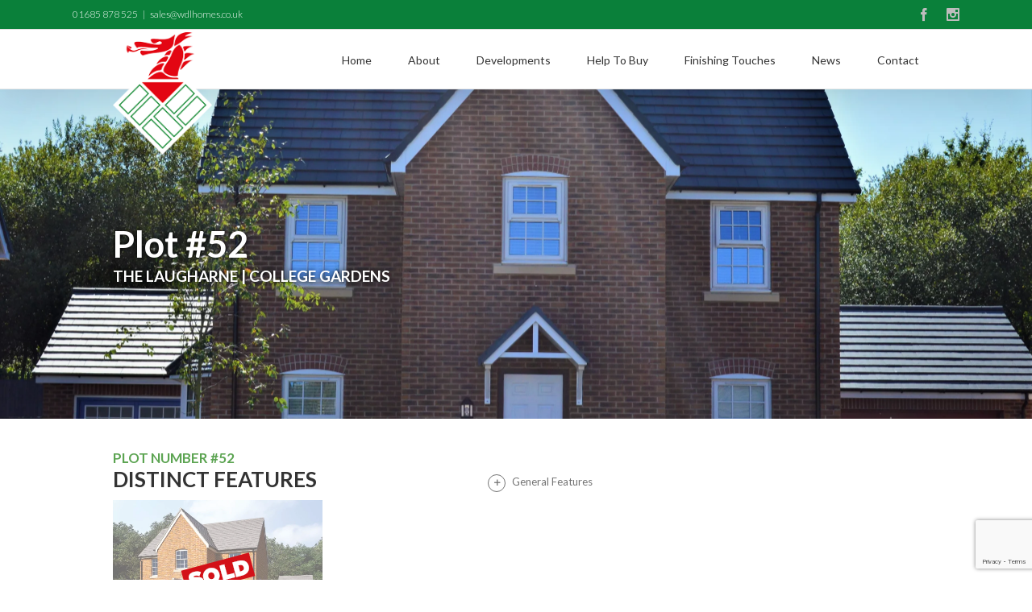

--- FILE ---
content_type: text/html; charset=UTF-8
request_url: https://www.wdlhomes.co.uk/plots/cg52/
body_size: 17625
content:
<!DOCTYPE html>
<html class="" lang="en-US" prefix="og: http://ogp.me/ns# fb: http://ogp.me/ns/fb#">
<head>
	
	<meta http-equiv="Content-Type" content="text/html; charset=utf-8"/>


        <script src="https://www.wdlhomes.co.uk/wp-content/themes/Avada/jquery.min.js" type="text/javascript"></script>







    <!--lightslider-->


    <link rel="stylesheet" href="https://stackpath.bootstrapcdn.com/bootstrap/4.3.1/css/bootstrap.min.css" integrity="sha384-ggOyR0iXCbMQv3Xipma34MD+dH/1fQ784/j6cY/iJTQUOhcWr7x9JvoRxT2MZw1T" crossorigin="anonymous">
<script src="https://stackpath.bootstrapcdn.com/bootstrap/4.3.1/js/bootstrap.min.js" integrity="sha384-JjSmVgyd0p3pXB1rRibZUAYoIIy6OrQ6VrjIEaFf/nJGzIxFDsf4x0xIM+B07jRM" crossorigin="anonymous"></script>

    <!--script src="https://www.wdlhomes.co.uk/wp-content/themes/Avada/js/scripts.js"></script-->
    <script src="https://www.wdlhomes.co.uk/wp-content/themes/Avada/js/lightgallery.js" type="text/javascript"></script>
    <script src="https://www.wdlhomes.co.uk/wp-content/themes/Avada/lg-fullscreen.js" type="text/javascript"></script>
    <script src="https://www.wdlhomes.co.uk/wp-content/themes/Avada/lg-thumbnail.js" type="text/javascript"></script>
	<link rel="stylesheet" type="text/css" href="https://cdnjs.cloudflare.com/ajax/libs/slick-carousel/1.8.1/slick.min.css"/>
	<link rel="stylesheet" type="text/css" href="https://cdnjs.cloudflare.com/ajax/libs/slick-carousel/1.8.1/slick-theme.min.css"/>
	<script type="text/javascript" src="https://cdnjs.cloudflare.com/ajax/libs/slick-carousel/1.8.1/slick.min.js"></script>

	
	<!--[if lte IE 8]>
	<script type="text/javascript" src="https://www.wdlhomes.co.uk/wp-content/themes/Avada/assets/js/html5shiv.js"></script>
	<![endif]-->

	
	<meta name="viewport" content="width=device-width, initial-scale=1" />
	<title>CG52 &#8211; WDL Homes</title>
						<script>
							/* You can add more configuration options to webfontloader by previously defining the WebFontConfig with your options */
							if ( typeof WebFontConfig === "undefined" ) {
								WebFontConfig = new Object();
							}
							WebFontConfig['google'] = {families: ['Lato:400,300,700', 'PT+Sans:400', 'Montserrat:700&amp;subset=latin']};

							(function() {
								var wf = document.createElement( 'script' );
								wf.src = 'https://ajax.googleapis.com/ajax/libs/webfont/1.5.3/webfont.js';
								wf.type = 'text/javascript';
								wf.async = 'true';
								var s = document.getElementsByTagName( 'script' )[0];
								s.parentNode.insertBefore( wf, s );
							})();
						</script>
						<meta name='robots' content='max-image-preview:large' />
<link rel='dns-prefetch' href='//fonts.googleapis.com' />
<link rel="alternate" type="application/rss+xml" title="WDL Homes &raquo; Feed" href="https://www.wdlhomes.co.uk/feed/" />
<link rel="alternate" type="application/rss+xml" title="WDL Homes &raquo; Comments Feed" href="https://www.wdlhomes.co.uk/comments/feed/" />
			<link rel="shortcut icon" href="https://www.wdlhomes.co.uk/wp-content/uploads/2016/04/wdl-favicon.png" type="image/x-icon" />
					<!-- For iPhone -->
			<link rel="apple-touch-icon-precomposed" href="https://www.wdlhomes.co.uk/wp-content/uploads/2016/04/wdl-iphone.png">
					<!-- For iPhone 4 Retina display -->
			<link rel="apple-touch-icon-precomposed" sizes="114x114" href="https://www.wdlhomes.co.uk/wp-content/uploads/2016/04/wdl-iphone-ret.png">
					<!-- For iPad -->
			<link rel="apple-touch-icon-precomposed" sizes="72x72" href="https://www.wdlhomes.co.uk/wp-content/uploads/2016/04/wdl-ipad.png">
					<!-- For iPad Retina display -->
			<link rel="apple-touch-icon-precomposed" sizes="144x144" href="https://www.wdlhomes.co.uk/wp-content/uploads/2016/04/wdl-ipad-ret.png">
		<link rel="alternate" title="oEmbed (JSON)" type="application/json+oembed" href="https://www.wdlhomes.co.uk/wp-json/oembed/1.0/embed?url=https%3A%2F%2Fwww.wdlhomes.co.uk%2Fplots%2Fcg52%2F" />
<link rel="alternate" title="oEmbed (XML)" type="text/xml+oembed" href="https://www.wdlhomes.co.uk/wp-json/oembed/1.0/embed?url=https%3A%2F%2Fwww.wdlhomes.co.uk%2Fplots%2Fcg52%2F&#038;format=xml" />

		<meta property="og:title" content="CG52"/>
		<meta property="og:type" content="article"/>
		<meta property="og:url" content="https://www.wdlhomes.co.uk/plots/cg52/"/>
		<meta property="og:site_name" content="WDL Homes"/>
		<meta property="og:description" content=""/>

									<meta property="og:image" content="https://www.wdlhomes.co.uk/wp-content/uploads/2016/06/wdl-homes-logo-134.png"/>
					<style id='wp-img-auto-sizes-contain-inline-css' type='text/css'>
img:is([sizes=auto i],[sizes^="auto," i]){contain-intrinsic-size:3000px 1500px}
/*# sourceURL=wp-img-auto-sizes-contain-inline-css */
</style>
<style id='wp-emoji-styles-inline-css' type='text/css'>

	img.wp-smiley, img.emoji {
		display: inline !important;
		border: none !important;
		box-shadow: none !important;
		height: 1em !important;
		width: 1em !important;
		margin: 0 0.07em !important;
		vertical-align: -0.1em !important;
		background: none !important;
		padding: 0 !important;
	}
/*# sourceURL=wp-emoji-styles-inline-css */
</style>
<style id='wp-block-library-inline-css' type='text/css'>
:root{--wp-block-synced-color:#7a00df;--wp-block-synced-color--rgb:122,0,223;--wp-bound-block-color:var(--wp-block-synced-color);--wp-editor-canvas-background:#ddd;--wp-admin-theme-color:#007cba;--wp-admin-theme-color--rgb:0,124,186;--wp-admin-theme-color-darker-10:#006ba1;--wp-admin-theme-color-darker-10--rgb:0,107,160.5;--wp-admin-theme-color-darker-20:#005a87;--wp-admin-theme-color-darker-20--rgb:0,90,135;--wp-admin-border-width-focus:2px}@media (min-resolution:192dpi){:root{--wp-admin-border-width-focus:1.5px}}.wp-element-button{cursor:pointer}:root .has-very-light-gray-background-color{background-color:#eee}:root .has-very-dark-gray-background-color{background-color:#313131}:root .has-very-light-gray-color{color:#eee}:root .has-very-dark-gray-color{color:#313131}:root .has-vivid-green-cyan-to-vivid-cyan-blue-gradient-background{background:linear-gradient(135deg,#00d084,#0693e3)}:root .has-purple-crush-gradient-background{background:linear-gradient(135deg,#34e2e4,#4721fb 50%,#ab1dfe)}:root .has-hazy-dawn-gradient-background{background:linear-gradient(135deg,#faaca8,#dad0ec)}:root .has-subdued-olive-gradient-background{background:linear-gradient(135deg,#fafae1,#67a671)}:root .has-atomic-cream-gradient-background{background:linear-gradient(135deg,#fdd79a,#004a59)}:root .has-nightshade-gradient-background{background:linear-gradient(135deg,#330968,#31cdcf)}:root .has-midnight-gradient-background{background:linear-gradient(135deg,#020381,#2874fc)}:root{--wp--preset--font-size--normal:16px;--wp--preset--font-size--huge:42px}.has-regular-font-size{font-size:1em}.has-larger-font-size{font-size:2.625em}.has-normal-font-size{font-size:var(--wp--preset--font-size--normal)}.has-huge-font-size{font-size:var(--wp--preset--font-size--huge)}.has-text-align-center{text-align:center}.has-text-align-left{text-align:left}.has-text-align-right{text-align:right}.has-fit-text{white-space:nowrap!important}#end-resizable-editor-section{display:none}.aligncenter{clear:both}.items-justified-left{justify-content:flex-start}.items-justified-center{justify-content:center}.items-justified-right{justify-content:flex-end}.items-justified-space-between{justify-content:space-between}.screen-reader-text{border:0;clip-path:inset(50%);height:1px;margin:-1px;overflow:hidden;padding:0;position:absolute;width:1px;word-wrap:normal!important}.screen-reader-text:focus{background-color:#ddd;clip-path:none;color:#444;display:block;font-size:1em;height:auto;left:5px;line-height:normal;padding:15px 23px 14px;text-decoration:none;top:5px;width:auto;z-index:100000}html :where(.has-border-color){border-style:solid}html :where([style*=border-top-color]){border-top-style:solid}html :where([style*=border-right-color]){border-right-style:solid}html :where([style*=border-bottom-color]){border-bottom-style:solid}html :where([style*=border-left-color]){border-left-style:solid}html :where([style*=border-width]){border-style:solid}html :where([style*=border-top-width]){border-top-style:solid}html :where([style*=border-right-width]){border-right-style:solid}html :where([style*=border-bottom-width]){border-bottom-style:solid}html :where([style*=border-left-width]){border-left-style:solid}html :where(img[class*=wp-image-]){height:auto;max-width:100%}:where(figure){margin:0 0 1em}html :where(.is-position-sticky){--wp-admin--admin-bar--position-offset:var(--wp-admin--admin-bar--height,0px)}@media screen and (max-width:600px){html :where(.is-position-sticky){--wp-admin--admin-bar--position-offset:0px}}

/*# sourceURL=wp-block-library-inline-css */
</style><style id='global-styles-inline-css' type='text/css'>
:root{--wp--preset--aspect-ratio--square: 1;--wp--preset--aspect-ratio--4-3: 4/3;--wp--preset--aspect-ratio--3-4: 3/4;--wp--preset--aspect-ratio--3-2: 3/2;--wp--preset--aspect-ratio--2-3: 2/3;--wp--preset--aspect-ratio--16-9: 16/9;--wp--preset--aspect-ratio--9-16: 9/16;--wp--preset--color--black: #000000;--wp--preset--color--cyan-bluish-gray: #abb8c3;--wp--preset--color--white: #ffffff;--wp--preset--color--pale-pink: #f78da7;--wp--preset--color--vivid-red: #cf2e2e;--wp--preset--color--luminous-vivid-orange: #ff6900;--wp--preset--color--luminous-vivid-amber: #fcb900;--wp--preset--color--light-green-cyan: #7bdcb5;--wp--preset--color--vivid-green-cyan: #00d084;--wp--preset--color--pale-cyan-blue: #8ed1fc;--wp--preset--color--vivid-cyan-blue: #0693e3;--wp--preset--color--vivid-purple: #9b51e0;--wp--preset--gradient--vivid-cyan-blue-to-vivid-purple: linear-gradient(135deg,rgb(6,147,227) 0%,rgb(155,81,224) 100%);--wp--preset--gradient--light-green-cyan-to-vivid-green-cyan: linear-gradient(135deg,rgb(122,220,180) 0%,rgb(0,208,130) 100%);--wp--preset--gradient--luminous-vivid-amber-to-luminous-vivid-orange: linear-gradient(135deg,rgb(252,185,0) 0%,rgb(255,105,0) 100%);--wp--preset--gradient--luminous-vivid-orange-to-vivid-red: linear-gradient(135deg,rgb(255,105,0) 0%,rgb(207,46,46) 100%);--wp--preset--gradient--very-light-gray-to-cyan-bluish-gray: linear-gradient(135deg,rgb(238,238,238) 0%,rgb(169,184,195) 100%);--wp--preset--gradient--cool-to-warm-spectrum: linear-gradient(135deg,rgb(74,234,220) 0%,rgb(151,120,209) 20%,rgb(207,42,186) 40%,rgb(238,44,130) 60%,rgb(251,105,98) 80%,rgb(254,248,76) 100%);--wp--preset--gradient--blush-light-purple: linear-gradient(135deg,rgb(255,206,236) 0%,rgb(152,150,240) 100%);--wp--preset--gradient--blush-bordeaux: linear-gradient(135deg,rgb(254,205,165) 0%,rgb(254,45,45) 50%,rgb(107,0,62) 100%);--wp--preset--gradient--luminous-dusk: linear-gradient(135deg,rgb(255,203,112) 0%,rgb(199,81,192) 50%,rgb(65,88,208) 100%);--wp--preset--gradient--pale-ocean: linear-gradient(135deg,rgb(255,245,203) 0%,rgb(182,227,212) 50%,rgb(51,167,181) 100%);--wp--preset--gradient--electric-grass: linear-gradient(135deg,rgb(202,248,128) 0%,rgb(113,206,126) 100%);--wp--preset--gradient--midnight: linear-gradient(135deg,rgb(2,3,129) 0%,rgb(40,116,252) 100%);--wp--preset--font-size--small: 13px;--wp--preset--font-size--medium: 20px;--wp--preset--font-size--large: 36px;--wp--preset--font-size--x-large: 42px;--wp--preset--spacing--20: 0.44rem;--wp--preset--spacing--30: 0.67rem;--wp--preset--spacing--40: 1rem;--wp--preset--spacing--50: 1.5rem;--wp--preset--spacing--60: 2.25rem;--wp--preset--spacing--70: 3.38rem;--wp--preset--spacing--80: 5.06rem;--wp--preset--shadow--natural: 6px 6px 9px rgba(0, 0, 0, 0.2);--wp--preset--shadow--deep: 12px 12px 50px rgba(0, 0, 0, 0.4);--wp--preset--shadow--sharp: 6px 6px 0px rgba(0, 0, 0, 0.2);--wp--preset--shadow--outlined: 6px 6px 0px -3px rgb(255, 255, 255), 6px 6px rgb(0, 0, 0);--wp--preset--shadow--crisp: 6px 6px 0px rgb(0, 0, 0);}:where(.is-layout-flex){gap: 0.5em;}:where(.is-layout-grid){gap: 0.5em;}body .is-layout-flex{display: flex;}.is-layout-flex{flex-wrap: wrap;align-items: center;}.is-layout-flex > :is(*, div){margin: 0;}body .is-layout-grid{display: grid;}.is-layout-grid > :is(*, div){margin: 0;}:where(.wp-block-columns.is-layout-flex){gap: 2em;}:where(.wp-block-columns.is-layout-grid){gap: 2em;}:where(.wp-block-post-template.is-layout-flex){gap: 1.25em;}:where(.wp-block-post-template.is-layout-grid){gap: 1.25em;}.has-black-color{color: var(--wp--preset--color--black) !important;}.has-cyan-bluish-gray-color{color: var(--wp--preset--color--cyan-bluish-gray) !important;}.has-white-color{color: var(--wp--preset--color--white) !important;}.has-pale-pink-color{color: var(--wp--preset--color--pale-pink) !important;}.has-vivid-red-color{color: var(--wp--preset--color--vivid-red) !important;}.has-luminous-vivid-orange-color{color: var(--wp--preset--color--luminous-vivid-orange) !important;}.has-luminous-vivid-amber-color{color: var(--wp--preset--color--luminous-vivid-amber) !important;}.has-light-green-cyan-color{color: var(--wp--preset--color--light-green-cyan) !important;}.has-vivid-green-cyan-color{color: var(--wp--preset--color--vivid-green-cyan) !important;}.has-pale-cyan-blue-color{color: var(--wp--preset--color--pale-cyan-blue) !important;}.has-vivid-cyan-blue-color{color: var(--wp--preset--color--vivid-cyan-blue) !important;}.has-vivid-purple-color{color: var(--wp--preset--color--vivid-purple) !important;}.has-black-background-color{background-color: var(--wp--preset--color--black) !important;}.has-cyan-bluish-gray-background-color{background-color: var(--wp--preset--color--cyan-bluish-gray) !important;}.has-white-background-color{background-color: var(--wp--preset--color--white) !important;}.has-pale-pink-background-color{background-color: var(--wp--preset--color--pale-pink) !important;}.has-vivid-red-background-color{background-color: var(--wp--preset--color--vivid-red) !important;}.has-luminous-vivid-orange-background-color{background-color: var(--wp--preset--color--luminous-vivid-orange) !important;}.has-luminous-vivid-amber-background-color{background-color: var(--wp--preset--color--luminous-vivid-amber) !important;}.has-light-green-cyan-background-color{background-color: var(--wp--preset--color--light-green-cyan) !important;}.has-vivid-green-cyan-background-color{background-color: var(--wp--preset--color--vivid-green-cyan) !important;}.has-pale-cyan-blue-background-color{background-color: var(--wp--preset--color--pale-cyan-blue) !important;}.has-vivid-cyan-blue-background-color{background-color: var(--wp--preset--color--vivid-cyan-blue) !important;}.has-vivid-purple-background-color{background-color: var(--wp--preset--color--vivid-purple) !important;}.has-black-border-color{border-color: var(--wp--preset--color--black) !important;}.has-cyan-bluish-gray-border-color{border-color: var(--wp--preset--color--cyan-bluish-gray) !important;}.has-white-border-color{border-color: var(--wp--preset--color--white) !important;}.has-pale-pink-border-color{border-color: var(--wp--preset--color--pale-pink) !important;}.has-vivid-red-border-color{border-color: var(--wp--preset--color--vivid-red) !important;}.has-luminous-vivid-orange-border-color{border-color: var(--wp--preset--color--luminous-vivid-orange) !important;}.has-luminous-vivid-amber-border-color{border-color: var(--wp--preset--color--luminous-vivid-amber) !important;}.has-light-green-cyan-border-color{border-color: var(--wp--preset--color--light-green-cyan) !important;}.has-vivid-green-cyan-border-color{border-color: var(--wp--preset--color--vivid-green-cyan) !important;}.has-pale-cyan-blue-border-color{border-color: var(--wp--preset--color--pale-cyan-blue) !important;}.has-vivid-cyan-blue-border-color{border-color: var(--wp--preset--color--vivid-cyan-blue) !important;}.has-vivid-purple-border-color{border-color: var(--wp--preset--color--vivid-purple) !important;}.has-vivid-cyan-blue-to-vivid-purple-gradient-background{background: var(--wp--preset--gradient--vivid-cyan-blue-to-vivid-purple) !important;}.has-light-green-cyan-to-vivid-green-cyan-gradient-background{background: var(--wp--preset--gradient--light-green-cyan-to-vivid-green-cyan) !important;}.has-luminous-vivid-amber-to-luminous-vivid-orange-gradient-background{background: var(--wp--preset--gradient--luminous-vivid-amber-to-luminous-vivid-orange) !important;}.has-luminous-vivid-orange-to-vivid-red-gradient-background{background: var(--wp--preset--gradient--luminous-vivid-orange-to-vivid-red) !important;}.has-very-light-gray-to-cyan-bluish-gray-gradient-background{background: var(--wp--preset--gradient--very-light-gray-to-cyan-bluish-gray) !important;}.has-cool-to-warm-spectrum-gradient-background{background: var(--wp--preset--gradient--cool-to-warm-spectrum) !important;}.has-blush-light-purple-gradient-background{background: var(--wp--preset--gradient--blush-light-purple) !important;}.has-blush-bordeaux-gradient-background{background: var(--wp--preset--gradient--blush-bordeaux) !important;}.has-luminous-dusk-gradient-background{background: var(--wp--preset--gradient--luminous-dusk) !important;}.has-pale-ocean-gradient-background{background: var(--wp--preset--gradient--pale-ocean) !important;}.has-electric-grass-gradient-background{background: var(--wp--preset--gradient--electric-grass) !important;}.has-midnight-gradient-background{background: var(--wp--preset--gradient--midnight) !important;}.has-small-font-size{font-size: var(--wp--preset--font-size--small) !important;}.has-medium-font-size{font-size: var(--wp--preset--font-size--medium) !important;}.has-large-font-size{font-size: var(--wp--preset--font-size--large) !important;}.has-x-large-font-size{font-size: var(--wp--preset--font-size--x-large) !important;}
/*# sourceURL=global-styles-inline-css */
</style>

<style id='classic-theme-styles-inline-css' type='text/css'>
/*! This file is auto-generated */
.wp-block-button__link{color:#fff;background-color:#32373c;border-radius:9999px;box-shadow:none;text-decoration:none;padding:calc(.667em + 2px) calc(1.333em + 2px);font-size:1.125em}.wp-block-file__button{background:#32373c;color:#fff;text-decoration:none}
/*# sourceURL=/wp-includes/css/classic-themes.min.css */
</style>
<style id='dominant-color-styles-inline-css' type='text/css'>
img[data-dominant-color]:not(.has-transparency) { background-color: var(--dominant-color); }
/*# sourceURL=dominant-color-styles-inline-css */
</style>
<link rel='stylesheet' id='avada-stylesheet-css' href='https://www.wdlhomes.co.uk/wp-content/themes/Avada/style.css?ver=4.0.1' type='text/css' media='all' />
<link rel='stylesheet' id='fontawesome-css' href='https://www.wdlhomes.co.uk/wp-content/themes/Avada/assets/fonts/fontawesome/font-awesome.css?ver=4.0.1' type='text/css' media='all' />
<link rel='stylesheet' id='avada-iLightbox-css' href='https://www.wdlhomes.co.uk/wp-content/themes/Avada/ilightbox.css?ver=4.0.1' type='text/css' media='all' />
<link rel='stylesheet' id='avada-animations-css' href='https://www.wdlhomes.co.uk/wp-content/themes/Avada/animations.css?ver=4.0.1' type='text/css' media='all' />
<link rel='stylesheet' id='custom-news-section-css' href='https://www.wdlhomes.co.uk/wp-content/themes/Avada/assets/css/news-section.css?ver=1.0.0' type='text/css' media='all' />
<link rel='stylesheet' id='mm-compiled-options-mobmenu-css' href='https://www.wdlhomes.co.uk/wp-content/uploads/dynamic-mobmenu.css?ver=2.8.8-198' type='text/css' media='all' />
<link rel='stylesheet' id='mm-google-webfont-dosis-css' href='//fonts.googleapis.com/css?family=Dosis%3Ainherit%2C400&#038;subset=latin%2Clatin-ext&#038;ver=6.9' type='text/css' media='all' />
<link rel='stylesheet' id='contact-form-7-css' href='https://www.wdlhomes.co.uk/wp-content/plugins/contact-form-7/includes/css/styles.css?ver=6.1.4' type='text/css' media='all' />
<link rel='stylesheet' id='cf7s-framework-normalize-css' href='https://www.wdlhomes.co.uk/wp-content/plugins/contact-form-7-skins/css/framework/cf7s-normalize.css?ver=2.6.3' type='text/css' media='all' />
<link rel='stylesheet' id='cf7s-framework-default-css' href='https://www.wdlhomes.co.uk/wp-content/plugins/contact-form-7-skins/css/framework/cf7s-default.css?ver=2.6.3' type='text/css' media='all' />
<link rel='stylesheet' id='cf7s-default-css' href='https://www.wdlhomes.co.uk/wp-content/plugins/contact-form-7-skins/skins/styles/default/cf7s-default.css?ver=2.6.3' type='text/css' media='all' />
<link rel='stylesheet' id='popup-maker-site-css' href='//www.wdlhomes.co.uk/wp-content/uploads/pum/pum-site-styles.css?generated=1748938340&#038;ver=1.20.5' type='text/css' media='all' />
<link rel='stylesheet' id='avada-dynamic-css-css' href='//www.wdlhomes.co.uk/wp-content/uploads/avada-styles/avada-1671.css?timestamp=1758315612&#038;ver=6.9' type='text/css' media='all' />
<link rel='stylesheet' id='cssmobmenu-icons-css' href='https://www.wdlhomes.co.uk/wp-content/plugins/mobile-menu/includes/css/mobmenu-icons.css?ver=6.9' type='text/css' media='all' />
<link rel='stylesheet' id='cssmobmenu-css' href='https://www.wdlhomes.co.uk/wp-content/plugins/mobile-menu/includes/css/mobmenu.css?ver=2.8.8' type='text/css' media='all' />
<script type="text/javascript" src="https://www.wdlhomes.co.uk/wp-includes/js/jquery/jquery.min.js?ver=3.7.1" id="jquery-core-js"></script>
<script type="text/javascript" src="https://www.wdlhomes.co.uk/wp-includes/js/jquery/jquery-migrate.min.js?ver=3.4.1" id="jquery-migrate-js"></script>
<script type="text/javascript" src="https://www.wdlhomes.co.uk/wp-content/plugins/mobile-menu/includes/js/mobmenu.js?ver=2.8.8" id="mobmenujs-js"></script>
<link rel="https://api.w.org/" href="https://www.wdlhomes.co.uk/wp-json/" /><link rel="alternate" title="JSON" type="application/json" href="https://www.wdlhomes.co.uk/wp-json/wp/v2/plots/1671" /><link rel="EditURI" type="application/rsd+xml" title="RSD" href="https://www.wdlhomes.co.uk/xmlrpc.php?rsd" />
<link rel="canonical" href="https://www.wdlhomes.co.uk/plots/cg52/" />
<link rel='shortlink' href='https://www.wdlhomes.co.uk/?p=1671' />
<meta name="generator" content="dominant-color-images 1.1.1">
<meta name="generator" content="performance-lab 4.0.1; plugins: dominant-color-images, webp-uploads">
<meta name="generator" content="webp-uploads 2.6.1">
<style type="text/css">.recentcomments a{display:inline !important;padding:0 !important;margin:0 !important;}</style><!--[if IE 9]> <script>var _fusionParallaxIE9 = true;</script> <![endif]--><style type="text/css" id="custom-background-css">
body.custom-background { background-image: url("https://www.wdlhomes.co.uk/wp-content/uploads/2019/09/DSC_0153.jpg"); background-position: left top; background-size: auto; background-repeat: repeat; background-attachment: scroll; }
</style>
	
	
	<!--[if lte IE 8]>
	<script type="text/javascript">
	jQuery(document).ready(function() {
	var imgs, i, w;
	var imgs = document.getElementsByTagName( 'img' );
	for( i = 0; i < imgs.length; i++ ) {
		w = imgs[i].getAttribute( 'width' );
		imgs[i].removeAttribute( 'width' );
		imgs[i].removeAttribute( 'height' );
	}
	});
	</script>

	<script src="https://www.wdlhomes.co.uk/wp-content/themes/Avada/assets/js/excanvas.js"></script>

	<![endif]-->

	<!--[if lte IE 9]>
	<script type="text/javascript">
	jQuery(document).ready(function() {

	// Combine inline styles for body tag
	jQuery('body').each( function() {
		var combined_styles = '<style type="text/css">';

		jQuery( this ).find( 'style' ).each( function() {
			combined_styles += jQuery(this).html();
			jQuery(this).remove();
		});

		combined_styles += '</style>';

		jQuery( this ).prepend( combined_styles );
	});
	});
	</script>

	<![endif]-->

	<script type="text/javascript">
		var doc = document.documentElement;
		doc.setAttribute('data-useragent', navigator.userAgent);
	</script>

	
	</head>
<body class="wp-singular plots-template-default single single-plots postid-1671 custom-background wp-theme-Avada fusion-body no-tablet-sticky-header no-mobile-sticky-header no-mobile-slidingbar no-mobile-totop mobile-logo-pos-left layout-wide-mode menu-text-align-center mobile-menu-design-modern fusion-image-hovers fusion-show-pagination-text mob-menu-slideout-over">
				<div id="wrapper" class="">
		<div id="home" style="position:relative;top:1px;"></div>
				
		
			<div class="fusion-header-wrapper fusion-header-shadow">
				<div class="fusion-header-v3 fusion-logo-left fusion-sticky-menu- fusion-sticky-logo- fusion-mobile-logo- fusion-mobile-menu-design-modern ">
					
<div class="fusion-secondary-header">
	<div class="fusion-row">
					<div class="fusion-alignleft"><div class="fusion-contact-info">01685 878 525<span class="fusion-header-separator">|</span><a href="/cdn-cgi/l/email-protection#7b081a171e083b0c1f171314161e08551814550e10"><span class="__cf_email__" data-cfemail="8bf8eae7eef8cbfcefe7e3e4e6eef8a5e8e4a5fee0">[email&#160;protected]</span></a></div></div>
							<div class="fusion-alignright"><div class="fusion-social-links-header"><div class="fusion-social-networks"><div class="fusion-social-networks-wrapper"><a  class="fusion-social-network-icon fusion-tooltip fusion-facebook fusion-icon-facebook" style="color:#bebdbd;" social_network="facebook" social_link="https://www.facebook.com/wdlhomes/" icon_color="#bebdbd" box_color="#e8e8e8" last href="https://www.facebook.com/wdlhomes/" target="_blank" data-placement="bottom" data-title="Facebook" data-toggle="tooltip" title="Facebook"><span class="screen-reader-text">Facebook</span></a><a  class="fusion-social-network-icon fusion-tooltip fusion-instagram fusion-icon-instagram" style="color:#bebdbd;" social_network="instagram" social_link="https://www.instagram.com/wdlhomes/" icon_color="#bebdbd" box_color="#e8e8e8" last href="https://www.instagram.com/wdlhomes/" target="_blank" data-placement="bottom" data-title="Instagram" data-toggle="tooltip" title="Instagram"><span class="screen-reader-text">Instagram</span></a></div></div></div></div>
			</div>
</div>
<div class="fusion-header-sticky-height"></div>
<div class="fusion-header">
	<div class="fusion-row">
		<div class="fusion-logo" data-margin-top="5px" data-margin-bottom="15px" data-margin-left="0px" data-margin-right="0px">
				<a class="fusion-logo-link" href="https://www.wdlhomes.co.uk">
						<img src="//www.wdlhomes.co.uk/wp-content/uploads/2016/06/wdl-homes-logo-134.png" width="134" height="166" alt="WDL Homes" class="fusion-logo-1x fusion-standard-logo" />

															<img src="//www.wdlhomes.co.uk/wp-content/uploads/2016/06/wdl-homes-logo-134.png" width="134" height="166" alt="WDL Homes" style="max-height: 166px; height: auto;" class="fusion-standard-logo fusion-logo-2x" />
			
			<!-- mobile logo -->
			
			<!-- sticky header logo -->
					</a>
		</div>
		<div class="fusion-main-menu"><ul id="menu-top-nav" class="fusion-menu"><li  id="menu-item-1350"  class="menu-item menu-item-type-post_type menu-item-object-page menu-item-home menu-item-1350"  ><a  href="https://www.wdlhomes.co.uk/"><span class="menu-text">Home</span></a></li><li  id="menu-item-11"  class="menu-item menu-item-type-post_type menu-item-object-page menu-item-11"  ><a  href="https://www.wdlhomes.co.uk/about-wdl-homes/"><span class="menu-text">About</span></a></li><li  id="menu-item-1514"  class="menu-item menu-item-type-custom menu-item-object-custom menu-item-has-children menu-item-1514 fusion-megamenu-menu"  ><a  href="#"><span class="menu-text">Developments</span></a><div class="fusion-megamenu-wrapper fusion-columns-3 columns-per-row-3 columns-3 col-span-6" data-maxwidth="1100"><div class="row"><div class="fusion-megamenu-holder" style="width:549.9978px;" data-width="549.9978"><ul class="fusion-megamenu "><li  id="menu-item-1247"  class="menu-item menu-item-type-custom menu-item-object-custom menu-item-has-children menu-item-1247 fusion-megamenu-submenu fusion-megamenu-columns-3 col-lg-4 col-md-4 col-sm-4" style="width:183.3326px;max-width:183.3326px;" data-width="183.3326" ><div class='fusion-megamenu-title'>Current</div><ul class="sub-menu"><li  id="menu-item-1790"  class="menu-item menu-item-type-post_type menu-item-object-developments menu-item-1790"  ><a  href="https://www.wdlhomes.co.uk/developments/fothergill-park/"><span class="fusion-megamenu-bullet"></span><span class="">Fothergill Park</span></a></li><li  id="menu-item-1778"  class="menu-item menu-item-type-post_type menu-item-object-developments menu-item-1778"  ><a  href="https://www.wdlhomes.co.uk/developments/ty-newydd-heights/"><span class="fusion-megamenu-bullet"></span><span class="">Ty Newydd Heights</span></a></li></ul></li><li  id="menu-item-1249"  class="menu-item menu-item-type-custom menu-item-object-custom menu-item-1249 fusion-megamenu-submenu fusion-megamenu-columns-3 col-lg-4 col-md-4 col-sm-4" style="width:183.3326px;max-width:183.3326px;" data-width="183.3326" ><div class='fusion-megamenu-title'>Future</div></li><li  id="menu-item-744"  class="menu-item menu-item-type-custom menu-item-object-custom menu-item-has-children menu-item-744 fusion-megamenu-submenu fusion-megamenu-columns-3 col-lg-4 col-md-4 col-sm-4" style="width:183.3326px;max-width:183.3326px;" data-width="183.3326" ><div class='fusion-megamenu-title'>Completed</div><ul class="sub-menu"><li  id="menu-item-1336"  class="menu-item menu-item-type-post_type menu-item-object-developments menu-item-1336"  ><a  href="https://www.wdlhomes.co.uk/developments/college-gardens/"><span class="fusion-megamenu-bullet"></span><span class="">College Gardens</span></a></li><li  id="menu-item-1338"  class="menu-item menu-item-type-post_type menu-item-object-developments menu-item-1338"  ><a  href="https://www.wdlhomes.co.uk/developments/clarence-court/"><span class="fusion-megamenu-bullet"></span><span class="">Clarence Court</span></a></li><li  id="menu-item-657"  class="menu-item menu-item-type-post_type menu-item-object-developments menu-item-657"  ><a  href="https://www.wdlhomes.co.uk/developments/the-meadows/"><span class="fusion-megamenu-bullet"></span><span class="">The Meadows</span></a></li><li  id="menu-item-650"  class="menu-item menu-item-type-post_type menu-item-object-developments menu-item-650"  ><a  href="https://www.wdlhomes.co.uk/developments/cyfartha-mews/"><span class="fusion-megamenu-bullet"></span><span class="">Cyfarthfa Mews</span></a></li><li  id="menu-item-651"  class="menu-item menu-item-type-post_type menu-item-object-developments menu-item-651"  ><a  href="https://www.wdlhomes.co.uk/developments/cherry-court/"><span class="fusion-megamenu-bullet"></span><span class="">Cherry Court</span></a></li><li  id="menu-item-656"  class="menu-item menu-item-type-post_type menu-item-object-developments menu-item-656"  ><a  href="https://www.wdlhomes.co.uk/developments/lakeside/"><span class="fusion-megamenu-bullet"></span><span class="">Lakeside</span></a></li><li  id="menu-item-1092"  class="menu-item menu-item-type-post_type menu-item-object-developments menu-item-1092"  ><a  href="https://www.wdlhomes.co.uk/developments/little-theatre/"><span class="fusion-megamenu-bullet"></span><span class="">Little Theatre</span></a></li><li  id="menu-item-654"  class="menu-item menu-item-type-post_type menu-item-object-developments menu-item-654"  ><a  href="https://www.wdlhomes.co.uk/developments/the-cherries/"><span class="fusion-megamenu-bullet"></span><span class="">The Cherries</span></a></li><li  id="menu-item-653"  class="menu-item menu-item-type-post_type menu-item-object-developments menu-item-653"  ><a  href="https://www.wdlhomes.co.uk/developments/the-fairways/"><span class="fusion-megamenu-bullet"></span><span class="">The Fairways</span></a></li><li  id="menu-item-652"  class="menu-item menu-item-type-post_type menu-item-object-developments menu-item-652"  ><a  href="https://www.wdlhomes.co.uk/developments/the-glade/"><span class="fusion-megamenu-bullet"></span><span class="">The Glade</span></a></li><li  id="menu-item-1091"  class="menu-item menu-item-type-post_type menu-item-object-developments menu-item-1091"  ><a  href="https://www.wdlhomes.co.uk/developments/seymour-street/"><span class="fusion-megamenu-bullet"></span><span class="">Seymour Street</span></a></li><li  id="menu-item-655"  class="menu-item menu-item-type-post_type menu-item-object-developments menu-item-655"  ><a  href="https://www.wdlhomes.co.uk/developments/woodland-mews/"><span class="fusion-megamenu-bullet"></span><span class="">Woodland Mews</span></a></li><li  id="menu-item-658"  class="menu-item menu-item-type-post_type menu-item-object-developments menu-item-658"  ><a  href="https://www.wdlhomes.co.uk/developments/tan-y-bryn/"><span class="fusion-megamenu-bullet"></span><span class="">Tan Y Bryn Gardens</span></a></li></ul></li></ul></div><div style="clear:both;"></div></div></div></li><li  id="menu-item-26"  class="menu-item menu-item-type-post_type menu-item-object-page menu-item-26"  ><a  href="https://www.wdlhomes.co.uk/help-to-buy/"><span class="menu-text">Help To Buy</span></a></li><li  id="menu-item-27"  class="menu-item menu-item-type-post_type menu-item-object-page menu-item-27"  ><a  href="https://www.wdlhomes.co.uk/finishing-touches/"><span class="menu-text">Finishing Touches</span></a></li><li  id="menu-item-1961"  class="menu-item menu-item-type-post_type menu-item-object-page menu-item-1961"  ><a  href="https://www.wdlhomes.co.uk/news/"><span class="menu-text">News</span></a></li><li  id="menu-item-28"  class="menu-item menu-item-type-post_type menu-item-object-page menu-item-28"  ><a  href="https://www.wdlhomes.co.uk/contact/"><span class="menu-text">Contact</span></a></li></ul></div>			<div class="fusion-mobile-menu-icons">
							<a href="#" class="fusion-icon fusion-icon-bars"></a>
		
		
			</div>


<div class="fusion-mobile-nav-holder"></div>

	</div>
</div>
				</div>
				<div class="fusion-clearfix"></div>
			</div>
					
		<div id="sliders-container">
					</div>
				
							
		
		
						<div id="main" class="clearfix width-100" style="padding-left:0px;padding-right:0px;">
			<div class="fusion-row" style="max-width:100%;">
<!-- Page Banner -->
<div class="banner-gen gen-back" style="background-image:url(https://www.wdlhomes.co.uk/wp-content/uploads/2019/09/DSC_0081-scaled.webp);">
    <div class="fusion-row banner-title">
    	<div class="info-100 title-block">
        <div class="title-block-cont">
        	<h1>Plot #52</h1>
        	<h4>The Laugharne | College Gardens</h4>
        </div>
        </div>
    </div>

    </div>

<div id="content" style="width: 100%;">


<!-- Introduction-->

<div class="info-100 plot-intro" style="overflow:hidden;">
    <div class="fusion-row xl-pad" style="position:relative;">




        <div class="info-100 test-sect">
            <h4 class="pre-title col-grn-3">Plot number #52</h4>
            <h2 class="gen-title">Distinct Features</h2>
            <div class="home-illus">
            	<img class="img-house"  style="opacity:0.6;"  src="https://www.wdlhomes.co.uk/wp-content/uploads/2019/09/The-Laugharne-1-1-jpg.webp"/>
                                <img class="sold" src="https://www.wdlhomes.co.uk/wp-content/themes/Avada/images/sold.png"/>
                            </div>
            <div class="info-100">
            
                    	</div>

            <a href="/developments/college-gardens#standard"><div class="but-gen but-line-grn"><i class="fa fa-check" aria-hidden="true"></i><p>View Standard Development Spec</p></div></a>

        </div>


        <div class="set-features">
        	            <ul class="plot-features">
                 

            </ul>
            <div class="info-100 add-tog">
            <div class="fusion-panel panel-default"><div class="panel-heading"><h4 class="panel-title toggle" data-fontsize="13" data-lineheight="19"><a href="#399c7bc6708968487" data-target="#399c7bc6708968487" data-parent="#accordion-12-1" data-toggle="collapse"><div class="fusion-toggle-icon-wrapper"><i class="fa-fusion-box"></i></div><div class="fusion-toggle-heading">General Features</div></a></h4></div><div class="panel-collapse collapse " id="399c7bc6708968487"><div class="panel-body toggle-content"><ul class="plot-features">
                                  <li>
                 Cloak Room                         </li>

                                  <li>
                 Enclosed Garden                         </li>

                                  <li>
                 Ensuite                         </li>

                                  <li>
                 Family Bathroom                         </li>

                                  <li>
                 Master Bedroom With En-suite                         </li>

                                  <li>
                 Open Plan Kitchen/ Dining Room                         </li>

                                  <li>
                 Single Garage                         </li>

                                  <li>
                 Utility Room                         </li>

                 

            </ul></div></div></div>
            </div>
        </div>









	</div>
</div>







<!--House types-->
<div class="info-100 bac-grn-4 stat-block">
   <div class="fusion-row">
       <div class="info-100 bac-grn-4">
            <ul class="ht-stats">
                <li class="bac-grn-4"><i class="fa fa-bed" aria-hidden="true"></i><h6>Bedrooms</h6><h4>4</h4></li>
                <li class="bac-grn-3"><i class="fa fa-align-justify" aria-hidden="true"></i><h6>Floors</h6><h4>2</h4></li>
                <li class="bac-grn-2"><i class="fa fa-tint" aria-hidden="true"></i><h6>Bathrooms</h6><h4>2</h4></li>
                <li class="bac-grn-1"><i class="fa fa-road" aria-hidden="true"></i><h6>Parking</h6><h4>2</h4></li>
            </ul>


       </div>
   </div>
</div>








<!--Gallery-->



  


               <div class="info-100 block-img-gal">

                    <ul id="responsive" class="ht-gal">
              
            </ul>

<!--        <script type="text/javascript">-->
<!---->
<!---->
<!--         $(document).ready(function() {-->
<!--        $('#responsive').lightSlider({-->
<!--            item:5,-->
<!--            loop:false,-->
<!--			pager:false,-->
<!--            slideMove:2,-->
<!--			currentPagerPosition:'right',-->
<!--            easing: 'cubic-bezier(0.25, 0, 0.25, 1)',-->
<!--            speed:600,-->
<!--			slideMargin:1,-->
<!--			onSliderLoad: function(el) {-->
<!--            	el.lightGallery({-->
<!--                	selector: '#responsive .lslide',-->
<!--					thumbnail: false-->
<!--            	});-->
<!--        	},-->
<!--            responsive : [-->
<!--                {-->
<!--                    breakpoint:800,-->
<!--                    settings: {-->
<!--                        item:3,-->
<!--                        slideMove:1,-->
<!--                        controls:false,-->
<!--						slideMargin:6,-->
<!---->
<!--                      }-->
<!--                },-->
<!--                {-->
<!--                    breakpoint:480,-->
<!--                    settings: {-->
<!--                        item:2,-->
<!--						controls:false,-->
<!--                        slideMove:1-->
<!--                      }-->
<!--                }-->
<!--            ]-->
<!--        });-->
<!--      });-->
<!---->
<!---->
<!---->
<!--    </script>-->

			              <p class="prompt"><i class="fa fa-hand-paper-o" aria-hidden="true"></i> Scroll gallery</p>

</div>





















<!--Floor plan-->


  


<div class="info-100 block-floors">
	<div class="fusion-row xl-pad" style="position:relative;">
    	<h4 class="pre-title col-grn-3">Current plot</h4>
     	<h2 class="gen-title">Floor Plans</h2>
        <p>These plans are taken from the the house type may differ from the current plot. Please contact us for more information</p>
     	<div class="info-100">




<div class="nav nav-spec-holder mob-nav-spec">
		        <ul id="floors" class="nav-tabs tabs-spec">


         
                    <li class="active"><a data-toggle="pill" href="#ground"><div class="floor-num">0</div><h4 class="fusion-tab-heading" data-fontsize="13" data-lineheight="19">Ground</h4></a></li>
                                        <li class=""><a data-toggle="pill" href="#first"><div class="floor-num">1</div><h4 class="fusion-tab-heading" data-fontsize="13" data-lineheight="19">First</h4></a></li>
                                                            <li style="opacity:0;"><div class="floor-num">3</div><h4 class="fusion-tab-heading" data-fontsize="13" data-lineheight="19">add</h4></li>
          
        </ul>
        </div>




<!--        <script type="text/javascript">-->
<!---->
<!---->
<!--          $(document).ready(function() {-->
<!--        $('#floors').lightSlider({-->
<!--            item:5,-->
<!--            loop:false,-->
<!--			controls:false,-->
<!--			pager:false,-->
<!--            slideMove:2,-->
<!--			slideMargin:0,-->
<!--            easing: 'cubic-bezier(0.25, 0, 0.25, 1)',-->
<!--            speed:600,-->
<!--            responsive : [-->
<!--                {-->
<!--                    breakpoint:782,-->
<!--                    settings: {-->
<!--                        item:5,-->
<!--                        slideMove:1,-->
<!--                        slideMargin:6,-->
<!--                      }-->
<!--                },-->
<!--                {-->
<!--                    breakpoint:480,-->
<!--                    settings: {-->
<!--                        item:3,-->
<!--						slideMargin:0,-->
<!--                        slideMove:1-->
<!--                      }-->
<!--                }-->
<!--            ]-->
<!--        });  -->
<!--      });-->
<!---->
<!---->
<!--    </script>-->


        <ul class="nav nav-pills plan-pills desk-plan-pills">

         
                    <li class="active"><a data-toggle="pill" href="#ground">Ground floor</a></li>
                              <li class=""><a data-toggle="pill" href="#first">First Floor</a></li>
                              
        </ul>

        <div class="tab-content plan-tabs">
          

                    <div id="ground" class="tab-pane fade in active">
            <img src="https://www.wdlhomes.co.uk/wp-content/uploads/2019/09/laugharne-ground-jpg.webp"/>
            <div class="ht_dimensions">
              <p>
                 <p>Living 5.87 m x 3.36 m 19’ 3” x 11’ 0”</p>
<p>Kitchen 3.88 m x 2.76 m 12’ 9” x 9’ 0”</p>
<p>Dining 4.52 m x 3.12 m 14’ 10” x 10’ 3”</p>
<p>Utility 1.80 m x 1.69 m 5’ 11” x 5’ 7”</p>
<p>Cloak 1.63m x 0.85 m 5’ 3” x 2’ 9”</p>
              </p>
            </div>
          </div>
          


                    <div id="first" class="tab-pane fade ">
            <img src="https://www.wdlhomes.co.uk/wp-content/uploads/2019/09/laugharne-firstfloor-jpg.webp"/>
            <div class="ht_dimensions">
              <p>
                 <p>Bedroom 1 3.88 m x 3.40 m 12’ 9” x 11’ 2”</p>
<p>Ensuite 2.32 m x 1.87 m 7’ 7” x 6’ 2”</p>
<p>Bedroom 2 2.92 m x 3.18 m 9’ 7” x 12’ 0”</p>
<p>Bedroom 3 2.92 m x 2.57 m 9’ 7” x 8’ 5”</p>
<p>Bedroom 4 2.84 m x 2.06 m 9’ 4” x 6’ 9”</p>
<p>Bathroom 3.01 m x 1.87 m 9’ 10” x 6’ 2”</p>
              </p>
            </div>
          </div>
          

          

          
        </div>
      	</div>


	</div>
</div>


 

 

<!--sitemap and plots-->


<!--Custom banner-->

<div class="info-100 gen-back" style="background-image: url(https://www.wdlhomes.co.uk/wp-content/themes/Avada/images/banner-garden2.jpg);">
	<div class="fusion-row xxl-pad">

        <div class="info-100 banner-main-block">

            <div class="info-100 banner-main-inner">
                <h4 class="pre-title col-grn-3">plot #52</h4>
                <h2 class="gen-title">Request a viewing</h2>
                <p>All properties on this development are independently surveyed during construction by the NHBC who
                will issue their ten year new build warranty certificate directly to the purchaser’s solicitor upon satisfactory
                completion of each dwelling.<br/>The property is to be constructed in accordance with NHBC Insurance
                standards of construction.</p>
                                <a href="/cdn-cgi/l/email-protection#86f5e7eae3f5c6f1e2eaeee9ebe3f5a8e5e9a8f3edb9f5f3e4ece3e5f2bbd4e3f7f3e3f5f2a6e7a6f0efe3f1efe8e1a6e0e9f4a6c5c1b3b4a6aed2eee3a6cae7f3e1eee7f4e8e3a6faa6c5e9eaeae3e1e3a6c1e7f4e2e3e8f5af"><div class="but-gen but-line-grn"><i class="fa fa-tag" aria-hidden="true"></i><p>Request Viewing</p></div></a>
                <div class="but-gen but-call"><p class="col-grn-4"><i class="fa fa-phone col-grn-4" aria-hidden="true"></i>01685 878 525</p></div>

            </div>


        </div>
    </div>

</div>











<!--House types-->

<div class="info-100 bac-grn-4 stat-block">
   <div class="fusion-row">
       <div class="info-100 bac-grn-4">
            <ul class="block-cont">
                <li class="bac-grn-3"><i class="fa fa-info" aria-hidden="true"></i><a href=""><h6>View property<br/>details</h6></a></li>
                <li class="bac-grn-2"><i class="fa fa-file-pdf-o" aria-hidden="true"></i><a href="https://www.wdlhomes.co.uk/wp-content/uploads/2019/09/Brochure.pdf"><h6>View<br/>Brochure</h6></a></li>
                <li class="bac-grn-1"><i class="fa fa-phone" aria-hidden="true"></i><a href="#"><h6>Get in<br/>touch</h6></a></li>
            </ul>


       </div>
   </div>
</div>

</div>

</div>

		



									</div>  <!-- fusion-row -->
			</div>  <!-- #main -->
			
			
			
			
										
				<div class="fusion-footer">

																
						<footer class="fusion-footer-widget-area fusion-widget-area">
							<div class="fusion-row">
								<div class="fusion-columns fusion-columns-3 fusion-widget-area">
									
																																							<div class="fusion-column col-lg-4 col-md-4 col-sm-4">
												<div id="contact_info-widget-2" class="fusion-footer-widget-column widget contact_info"><h4 class="widget-title">WDL Homes Ltd</h4>
		<div class="contact-info-container">
							<p class="address">Stuart Quarry Penderyn, Aberdare CF44 9JY</p>
			
			
			
			
			
					</div>
		<div style="clear:both;"></div></div>																																				</div>
																																								<div class="fusion-column col-lg-4 col-md-4 col-sm-4">
												<div id="contact_info-widget-3" class="fusion-footer-widget-column widget contact_info"><h4 class="widget-title">WDL Homes Ltd</h4>
		<div class="contact-info-container">
			
							<p class="phone">Phone: 01685 878 525</p>
			
			
			
							<p class="email">Email: <a href="/cdn-cgi/l/email-protection#4033212c25330037242c282f2d25336e232f6e352b"><span class="__cf_email__" data-cfemail="097a68656c7a497e6d656166646c7a276a66277c62">[email&#160;protected]</span></a></p>
			
					</div>
		<div style="clear:both;"></div></div>																																				</div>
																																								<div class="fusion-column fusion-column-last col-lg-4 col-md-4 col-sm-4">
												<div id="nav_menu-2" class="fusion-footer-widget-column widget widget_nav_menu"><h4 class="widget-title">Other WDL Products &#038; Services</h4><div class="menu-footer-links-container"><ul id="menu-footer-links" class="menu"><li id="menu-item-325" class="menu-item menu-item-type-custom menu-item-object-custom menu-item-325"><a href="http://www.wdlconcrete.co.uk/">WDL Concrete</a></li>
<li id="menu-item-326" class="menu-item menu-item-type-custom menu-item-object-custom menu-item-326"><a href="#">WDL Civil Engineering</a></li>
<li id="menu-item-327" class="menu-item menu-item-type-custom menu-item-object-custom menu-item-327"><a href="http://www.wdlewisaberdare.co.uk/">WDL Aberdare</a></li>
</ul></div><div style="clear:both;"></div></div>																																				</div>
																																																																												
									<div class="fusion-clearfix"></div>
								</div> <!-- fusion-columns -->
							</div> <!-- fusion-row -->
						</footer> <!-- fusion-footer-widget-area -->
					
																
						<footer id="footer" class="fusion-footer-copyright-area fusion-footer-copyright-center">
							<div class="fusion-row">
								<div class="fusion-copyright-content">

											<div class="fusion-copyright-notice">
			<div>Copyright 2012 - 2025 WDL Homes | All Rights Reserved | <a href="http://www.pc1.co.uk/">web design</a> by PC1</div>
		</div>
					<div class="fusion-social-links-footer">
				<div class="fusion-social-networks"><div class="fusion-social-networks-wrapper"><a  class="fusion-social-network-icon fusion-tooltip fusion-facebook fusion-icon-facebook" style="color:#46494a;" social_network="facebook" social_link="https://www.facebook.com/wdlhomes/" icon_color="#46494a" box_color="#222222" last href="https://www.facebook.com/wdlhomes/" target="_blank" data-placement="top" data-title="Facebook" data-toggle="tooltip" title="Facebook"><span class="screen-reader-text">Facebook</span></a><a  class="fusion-social-network-icon fusion-tooltip fusion-instagram fusion-icon-instagram" style="color:#46494a;" social_network="instagram" social_link="https://www.instagram.com/wdlhomes/" icon_color="#46494a" box_color="#222222" last href="https://www.instagram.com/wdlhomes/" target="_blank" data-placement="top" data-title="Instagram" data-toggle="tooltip" title="Instagram"><span class="screen-reader-text">Instagram</span></a></div></div>			</div>
		
								</div> <!-- fusion-fusion-copyright-content -->
							</div> <!-- fusion-row -->
						</footer> <!-- #footer -->
									</div> <!-- fusion-footer -->
					</div> <!-- wrapper -->

				
		<a class="fusion-one-page-text-link fusion-page-load-link"></a>

		<!-- W3TC-include-js-head -->
    <link href='https://fonts.googleapis.com/css?family=Herr+Von+Muellerhoff' rel='stylesheet' type='text/css'>  

    <link type="text/css" rel="stylesheet" href="https://www.wdlhomes.co.uk/wp-content/themes/Avada/lightslider-master/src/css/lightslider.css" />  
    <link rel="stylesheet" href="https://www.wdlhomes.co.uk/wp-content/themes/Avada/images/icons/font-awesome.min.css">
    <link href="https://www.wdlhomes.co.uk/wp-content/themes/Avada/css/lightgallery.min.css" rel="stylesheet" />



		<script data-cfasync="false" src="/cdn-cgi/scripts/5c5dd728/cloudflare-static/email-decode.min.js"></script><script type="speculationrules">
{"prefetch":[{"source":"document","where":{"and":[{"href_matches":"/*"},{"not":{"href_matches":["/wp-*.php","/wp-admin/*","/wp-content/uploads/*","/wp-content/*","/wp-content/plugins/*","/wp-content/themes/Avada/*","/*\\?(.+)"]}},{"not":{"selector_matches":"a[rel~=\"nofollow\"]"}},{"not":{"selector_matches":".no-prefetch, .no-prefetch a"}}]},"eagerness":"conservative"}]}
</script>
<div 
	id="pum-2091" 
	role="dialog" 
	aria-modal="false"
	class="pum pum-overlay pum-theme-2068 pum-theme-lightbox popmake-overlay click_open" 
	data-popmake="{&quot;id&quot;:2091,&quot;slug&quot;:&quot;book-viewing&quot;,&quot;theme_id&quot;:2068,&quot;cookies&quot;:[],&quot;triggers&quot;:[{&quot;type&quot;:&quot;click_open&quot;,&quot;settings&quot;:{&quot;cookie_name&quot;:&quot;&quot;,&quot;extra_selectors&quot;:&quot;.bookViewingClick&quot;}}],&quot;mobile_disabled&quot;:null,&quot;tablet_disabled&quot;:null,&quot;meta&quot;:{&quot;display&quot;:{&quot;stackable&quot;:false,&quot;overlay_disabled&quot;:false,&quot;scrollable_content&quot;:false,&quot;disable_reposition&quot;:false,&quot;size&quot;:&quot;medium&quot;,&quot;responsive_min_width&quot;:&quot;0%&quot;,&quot;responsive_min_width_unit&quot;:false,&quot;responsive_max_width&quot;:&quot;100%&quot;,&quot;responsive_max_width_unit&quot;:false,&quot;custom_width&quot;:&quot;640px&quot;,&quot;custom_width_unit&quot;:false,&quot;custom_height&quot;:&quot;380px&quot;,&quot;custom_height_unit&quot;:false,&quot;custom_height_auto&quot;:false,&quot;location&quot;:&quot;center top&quot;,&quot;position_from_trigger&quot;:false,&quot;position_top&quot;:&quot;100&quot;,&quot;position_left&quot;:&quot;0&quot;,&quot;position_bottom&quot;:&quot;0&quot;,&quot;position_right&quot;:&quot;0&quot;,&quot;position_fixed&quot;:false,&quot;animation_type&quot;:&quot;fade&quot;,&quot;animation_speed&quot;:&quot;350&quot;,&quot;animation_origin&quot;:&quot;center top&quot;,&quot;overlay_zindex&quot;:false,&quot;zindex&quot;:&quot;1999999999&quot;},&quot;close&quot;:{&quot;text&quot;:&quot;&quot;,&quot;button_delay&quot;:&quot;0&quot;,&quot;overlay_click&quot;:false,&quot;esc_press&quot;:false,&quot;f4_press&quot;:false},&quot;click_open&quot;:[]}}">

	<div id="popmake-2091" class="pum-container popmake theme-2068 pum-responsive pum-responsive-medium responsive size-medium">

				
				
		
				<div class="pum-content popmake-content" tabindex="0">
			<h4 class="col-grn-2" style="text-transform: unset" data-fontsize="19" data-lineheight="23">Get in touch to arrange a viewing</h4>

<div class="wpcf7 no-js" id="wpcf7-f2065-o1" lang="en-US" dir="ltr" data-wpcf7-id="2065">
<div class="screen-reader-response"><p role="status" aria-live="polite" aria-atomic="true"></p> <ul></ul></div>
<form action="/plots/cg52/#wpcf7-f2065-o1" method="post" class="wpcf7-form init cf7skins cf7s-default" aria-label="Contact form" novalidate="novalidate" data-status="init">
<fieldset class="hidden-fields-container"><input type="hidden" name="_wpcf7" value="2065" /><input type="hidden" name="_wpcf7_version" value="6.1.4" /><input type="hidden" name="_wpcf7_locale" value="en_US" /><input type="hidden" name="_wpcf7_unit_tag" value="wpcf7-f2065-o1" /><input type="hidden" name="_wpcf7_container_post" value="0" /><input type="hidden" name="_wpcf7_posted_data_hash" value="" /><input type="hidden" name="_wpcf7_recaptcha_response" value="" />
</fieldset>
<div class="input">
<label>Your name</label>
<span class="wpcf7-form-control-wrap" data-name="your-name"><input size="40" maxlength="400" class="wpcf7-form-control wpcf7-text wpcf7-validates-as-required" autocomplete="name" aria-required="true" aria-invalid="false" value="" type="text" name="your-name" /></span> 
</div>
<div class="input">
<label>Contact Number</label>
<span class="wpcf7-form-control-wrap" data-name="your-tel"><input size="40" maxlength="400" class="wpcf7-form-control wpcf7-tel wpcf7-validates-as-required wpcf7-text wpcf7-validates-as-tel" aria-required="true" aria-invalid="false" placeholder="" value="" type="tel" name="your-tel" /></span> 
</div>
<div class="input">
<label>Email</label>
<span class="wpcf7-form-control-wrap" data-name="your-email"><input size="40" maxlength="400" class="wpcf7-form-control wpcf7-email wpcf7-validates-as-required wpcf7-text wpcf7-validates-as-email" autocomplete="email" aria-required="true" aria-invalid="false" value="" type="email" name="your-email" /></span> 
</div>
<div class="input">
<label>Development</label>
<span class="wpcf7-form-control-wrap" data-name="development"><input size="40" maxlength="400" class="wpcf7-form-control wpcf7-text wpcf7-validates-as-required" aria-required="true" aria-invalid="false" value="Default" type="text" name="development" /></span> 
</div>
<div class="input 2col">
<label>Preferred Call back time</label>
<span class="wpcf7-form-control-wrap" data-name="daytocall"><select class="wpcf7-form-control wpcf7-select wpcf7-validates-as-required" aria-required="true" aria-invalid="false" name="daytocall"><option value="">&#8212;Please choose an option&#8212;</option><option value="Monday">Monday</option><option value="Tuesday">Tuesday</option><option value="Wednesday">Wednesday</option><option value="Thursday">Thursday</option><option value="Friday">Friday</option><option value="Saturday">Saturday</option><option value="Sunday">Sunday</option></select></span>
<span class="wpcf7-form-control-wrap" data-name="timetocall"><select class="wpcf7-form-control wpcf7-select wpcf7-validates-as-required" aria-required="true" aria-invalid="false" name="timetocall"><option value="">&#8212;Please choose an option&#8212;</option><option value="9am - 11am">9am - 11am</option><option value="12pm - 4pm">12pm - 4pm</option><option value="After 5pm">After 5pm</option></select></span>
</div>
<div class="input">
<label for="completion-date">Are you currently</label>
<span class="wpcf7-form-control-wrap" data-name="currentstatus"><select class="wpcf7-form-control wpcf7-select wpcf7-validates-as-required" aria-required="true" aria-invalid="false" name="currentstatus"><option value="">&#8212;Please choose an option&#8212;</option><option value="First time buyer">First time buyer</option><option value="Sold Subject to Contract">Sold Subject to Contract</option><option value="Ready to move">Ready to move</option><option value="Looking to move in 6 - 12 months">Looking to move in 6 - 12 months</option><option value="Looking to move 12+">Looking to move 12+</option></select></span>
</div>
<div class="input">
<input class="wpcf7-form-control wpcf7-submit has-spinner" type="submit" value="Arrange a Viewing" />
</div><input type='hidden' class='wpcf7-pum' value='{"closepopup":false,"closedelay":0,"openpopup":false,"openpopup_id":0}' /><div class="wpcf7-response-output" aria-hidden="true"></div>
</form>
</div>

		</div>

				
							<button type="button" class="pum-close popmake-close" aria-label="Close">
			&times;			</button>
		
	</div>

</div>
<div 
	id="pum-2076" 
	role="dialog" 
	aria-modal="false"
	class="pum pum-overlay pum-theme-2068 pum-theme-lightbox popmake-overlay click_open" 
	data-popmake="{&quot;id&quot;:2076,&quot;slug&quot;:&quot;register-your-interest&quot;,&quot;theme_id&quot;:2068,&quot;cookies&quot;:[],&quot;triggers&quot;:[{&quot;type&quot;:&quot;click_open&quot;,&quot;settings&quot;:{&quot;cookie_name&quot;:&quot;&quot;,&quot;extra_selectors&quot;:&quot;.openPopup&quot;}}],&quot;mobile_disabled&quot;:null,&quot;tablet_disabled&quot;:null,&quot;meta&quot;:{&quot;display&quot;:{&quot;stackable&quot;:false,&quot;overlay_disabled&quot;:false,&quot;scrollable_content&quot;:false,&quot;disable_reposition&quot;:false,&quot;size&quot;:&quot;medium&quot;,&quot;responsive_min_width&quot;:&quot;0%&quot;,&quot;responsive_min_width_unit&quot;:false,&quot;responsive_max_width&quot;:&quot;100%&quot;,&quot;responsive_max_width_unit&quot;:false,&quot;custom_width&quot;:&quot;640px&quot;,&quot;custom_width_unit&quot;:false,&quot;custom_height&quot;:&quot;380px&quot;,&quot;custom_height_unit&quot;:false,&quot;custom_height_auto&quot;:false,&quot;location&quot;:&quot;center&quot;,&quot;position_from_trigger&quot;:false,&quot;position_top&quot;:&quot;100&quot;,&quot;position_left&quot;:&quot;0&quot;,&quot;position_bottom&quot;:&quot;0&quot;,&quot;position_right&quot;:&quot;0&quot;,&quot;position_fixed&quot;:false,&quot;animation_type&quot;:&quot;fade&quot;,&quot;animation_speed&quot;:&quot;350&quot;,&quot;animation_origin&quot;:&quot;center top&quot;,&quot;overlay_zindex&quot;:false,&quot;zindex&quot;:&quot;1999999999&quot;},&quot;close&quot;:{&quot;text&quot;:&quot;&quot;,&quot;button_delay&quot;:&quot;0&quot;,&quot;overlay_click&quot;:false,&quot;esc_press&quot;:false,&quot;f4_press&quot;:false},&quot;click_open&quot;:[]}}">

	<div id="popmake-2076" class="pum-container popmake theme-2068 pum-responsive pum-responsive-medium responsive size-medium">

				
				
		
				<div class="pum-content popmake-content" tabindex="0">
			<h2 class="gen-title" data-fontsize="30" data-lineheight="36">Register your interest</h2>

<div class="wpcf7 no-js" id="wpcf7-f2015-o2" lang="en-US" dir="ltr" data-wpcf7-id="2015">
<div class="screen-reader-response"><p role="status" aria-live="polite" aria-atomic="true"></p> <ul></ul></div>
<form action="/plots/cg52/#wpcf7-f2015-o2" method="post" class="wpcf7-form init cf7skins cf7s-default" aria-label="Contact form" novalidate="novalidate" data-status="init">
<fieldset class="hidden-fields-container"><input type="hidden" name="_wpcf7" value="2015" /><input type="hidden" name="_wpcf7_version" value="6.1.4" /><input type="hidden" name="_wpcf7_locale" value="en_US" /><input type="hidden" name="_wpcf7_unit_tag" value="wpcf7-f2015-o2" /><input type="hidden" name="_wpcf7_container_post" value="0" /><input type="hidden" name="_wpcf7_posted_data_hash" value="" /><input type="hidden" name="_wpcf7_recaptcha_response" value="" />
</fieldset>
<label> Your name</label>
<span class="wpcf7-form-control-wrap" data-name="your-name"><input size="40" maxlength="400" class="wpcf7-form-control wpcf7-text wpcf7-validates-as-required" autocomplete="name" aria-required="true" aria-invalid="false" value="" type="text" name="your-name" /></span> 

<label> Contact Number</label>
<span class="wpcf7-form-control-wrap" data-name="your-tel"><input size="40" maxlength="400" class="wpcf7-form-control wpcf7-tel wpcf7-validates-as-required wpcf7-text wpcf7-validates-as-tel" aria-required="true" aria-invalid="false" placeholder="" value="" type="tel" name="your-tel" /></span> 

<label> Email: </label>
<span class="wpcf7-form-control-wrap" data-name="your-email"><input size="40" maxlength="400" class="wpcf7-form-control wpcf7-email wpcf7-validates-as-required wpcf7-text wpcf7-validates-as-email" autocomplete="email" aria-required="true" aria-invalid="false" value="" type="email" name="your-email" /></span> 

<label> Development</label>
<span class="wpcf7-form-control-wrap" data-name="development"><input size="40" maxlength="400" class="wpcf7-form-control wpcf7-text wpcf7-validates-as-required" aria-required="true" aria-invalid="false" value="Default" type="text" name="development" /></span> 

<label> Number of Bedrooms
<span class="wpcf7-form-control-wrap" data-name="number-bedrooms"><input class="wpcf7-form-control wpcf7-number wpcf7-validates-as-required wpcf7-validates-as-number" min="2" max="6" aria-required="true" aria-invalid="false" value="2" type="number" name="number-bedrooms" /></span></label>

<label for="completion-date">Completion Date (months)</label>
<span class="wpcf7-form-control-wrap" data-name="completion-date"><select class="wpcf7-form-control wpcf7-select wpcf7-validates-as-required" aria-required="true" aria-invalid="false" name="completion-date"><option value="">&#8212;Please choose an option&#8212;</option><option value="3 - 6 months">3 - 6 months</option><option value="6 - 12 months">6 - 12 months</option><option value="more than 12 months">more than 12 months</option></select></span>

<input class="wpcf7-form-control wpcf7-submit has-spinner" type="submit" value="Register Interest" /><input type='hidden' class='wpcf7-pum' value='{"closepopup":false,"closedelay":0,"openpopup":false,"openpopup_id":0}' /><div class="wpcf7-response-output" aria-hidden="true"></div>
</form>
</div>

		</div>

				
							<button type="button" class="pum-close popmake-close" aria-label="Close">
			&times;			</button>
		
	</div>

</div>
<div class="mobmenu-overlay"></div><div class="mob-menu-header-holder mobmenu"  data-menu-display="mob-menu-slideout-over" data-autoclose-submenus="1" data-open-icon="down-open" data-close-icon="up-open"><div class="mob-menu-logo-holder"><a href="https://www.wdlhomes.co.uk" class="headertext"><span>WDL Homes</span></a></div><div class="mobmenur-container"><a href="#" class="mobmenu-right-bt mobmenu-trigger-action" data-panel-target="mobmenu-right-panel" aria-label="Right Menu Button"><i class="mob-icon-menu mob-menu-icon"></i><i class="mob-icon-cancel-1 mob-cancel-button"></i></a></div></div>				<div class="mobmenu-right-alignment mobmenu-panel mobmenu-right-panel  ">
				<a href="#" class="mobmenu-right-bt" aria-label="Right Menu Button"><i class="mob-icon-cancel-1 mob-cancel-button"></i></a>
					<div class="mobmenu-content">
			<div class="menu-top-nav-container"><ul id="mobmenuright" class="wp-mobile-menu" role="menubar" aria-label="Main navigation for mobile devices"><li role="none"  class="menu-item menu-item-type-post_type menu-item-object-page menu-item-home menu-item-1350"><a href="https://www.wdlhomes.co.uk/" role="menuitem" class="">Home</a></li><li role="none"  class="menu-item menu-item-type-post_type menu-item-object-page menu-item-11"><a href="https://www.wdlhomes.co.uk/about-wdl-homes/" role="menuitem" class="">About</a></li><li role="none"  class="menu-item menu-item-type-custom menu-item-object-custom menu-item-has-children menu-item-1514"><a href="#" role="menuitem" class="">Developments</a>
<ul  role='menu' class="sub-menu ">
	<li role="none"  class="menu-item menu-item-type-custom menu-item-object-custom menu-item-has-children menu-item-1247"><a href="#" role="menuitem" class="">Current</a>
	<ul  role='menu' class="sub-menu ">
		<li role="none"  class="menu-item menu-item-type-post_type menu-item-object-developments menu-item-1790"><a href="https://www.wdlhomes.co.uk/developments/fothergill-park/" role="menuitem" class="">Fothergill Park</a></li>		<li role="none"  class="menu-item menu-item-type-post_type menu-item-object-developments menu-item-1778"><a href="https://www.wdlhomes.co.uk/developments/ty-newydd-heights/" role="menuitem" class="">Ty Newydd Heights</a></li>	</ul>
</li>	<li role="none"  class="menu-item menu-item-type-custom menu-item-object-custom menu-item-1249"><a href="#" role="menuitem" class="">Future</a></li>	<li role="none"  class="menu-item menu-item-type-custom menu-item-object-custom menu-item-has-children menu-item-744"><a href="#" role="menuitem" class="">Completed</a>
	<ul  role='menu' class="sub-menu ">
		<li role="none"  class="menu-item menu-item-type-post_type menu-item-object-developments menu-item-1336"><a href="https://www.wdlhomes.co.uk/developments/college-gardens/" role="menuitem" class="">College Gardens</a></li>		<li role="none"  class="menu-item menu-item-type-post_type menu-item-object-developments menu-item-1338"><a href="https://www.wdlhomes.co.uk/developments/clarence-court/" role="menuitem" class="">Clarence Court</a></li>		<li role="none"  class="menu-item menu-item-type-post_type menu-item-object-developments menu-item-657"><a href="https://www.wdlhomes.co.uk/developments/the-meadows/" role="menuitem" class="">The Meadows</a></li>		<li role="none"  class="menu-item menu-item-type-post_type menu-item-object-developments menu-item-650"><a href="https://www.wdlhomes.co.uk/developments/cyfartha-mews/" role="menuitem" class="">Cyfarthfa Mews</a></li>		<li role="none"  class="menu-item menu-item-type-post_type menu-item-object-developments menu-item-651"><a href="https://www.wdlhomes.co.uk/developments/cherry-court/" role="menuitem" class="">Cherry Court</a></li>		<li role="none"  class="menu-item menu-item-type-post_type menu-item-object-developments menu-item-656"><a href="https://www.wdlhomes.co.uk/developments/lakeside/" role="menuitem" class="">Lakeside</a></li>		<li role="none"  class="menu-item menu-item-type-post_type menu-item-object-developments menu-item-1092"><a href="https://www.wdlhomes.co.uk/developments/little-theatre/" role="menuitem" class="">Little Theatre</a></li>		<li role="none"  class="menu-item menu-item-type-post_type menu-item-object-developments menu-item-654"><a href="https://www.wdlhomes.co.uk/developments/the-cherries/" role="menuitem" class="">The Cherries</a></li>		<li role="none"  class="menu-item menu-item-type-post_type menu-item-object-developments menu-item-653"><a href="https://www.wdlhomes.co.uk/developments/the-fairways/" role="menuitem" class="">The Fairways</a></li>		<li role="none"  class="menu-item menu-item-type-post_type menu-item-object-developments menu-item-652"><a href="https://www.wdlhomes.co.uk/developments/the-glade/" role="menuitem" class="">The Glade</a></li>		<li role="none"  class="menu-item menu-item-type-post_type menu-item-object-developments menu-item-1091"><a href="https://www.wdlhomes.co.uk/developments/seymour-street/" role="menuitem" class="">Seymour Street</a></li>		<li role="none"  class="menu-item menu-item-type-post_type menu-item-object-developments menu-item-655"><a href="https://www.wdlhomes.co.uk/developments/woodland-mews/" role="menuitem" class="">Woodland Mews</a></li>		<li role="none"  class="menu-item menu-item-type-post_type menu-item-object-developments menu-item-658"><a href="https://www.wdlhomes.co.uk/developments/tan-y-bryn/" role="menuitem" class="">Tan Y Bryn Gardens</a></li>	</ul>
</li></ul>
</li><li role="none"  class="menu-item menu-item-type-post_type menu-item-object-page menu-item-26"><a href="https://www.wdlhomes.co.uk/help-to-buy/" role="menuitem" class="">Help To Buy</a></li><li role="none"  class="menu-item menu-item-type-post_type menu-item-object-page menu-item-27"><a href="https://www.wdlhomes.co.uk/finishing-touches/" role="menuitem" class="">Finishing Touches</a></li><li role="none"  class="menu-item menu-item-type-post_type menu-item-object-page menu-item-1961"><a href="https://www.wdlhomes.co.uk/news/" role="menuitem" class="">News</a></li><li role="none"  class="menu-item menu-item-type-post_type menu-item-object-page menu-item-28"><a href="https://www.wdlhomes.co.uk/contact/" role="menuitem" class="">Contact</a></li></ul></div>
			</div><div class="mob-menu-right-bg-holder"></div></div>

		<script type="text/javascript" src="https://www.wdlhomes.co.uk/wp-includes/js/comment-reply.min.js?ver=6.9" id="comment-reply-js" async="async" data-wp-strategy="async" fetchpriority="low"></script>
<script type="text/javascript" id="avada-js-extra">
/* <![CDATA[ */
var toTopscreenReaderText = {"label":"Go to Top"};
var js_local_vars = {"admin_ajax":"https://www.wdlhomes.co.uk/wp-admin/admin-ajax.php","admin_ajax_nonce":"82ff903a69","protocol":"1","theme_url":"https://www.wdlhomes.co.uk/wp-content/themes/Avada","dropdown_goto":"Go to...","mobile_nav_cart":"Shopping Cart","page_smoothHeight":"false","flex_smoothHeight":"false","language_flag":"en","infinite_blog_finished_msg":"\u003Cem\u003EAll posts displayed.\u003C/em\u003E","infinite_finished_msg":"\u003Cem\u003EAll items displayed.\u003C/em\u003E","infinite_blog_text":"\u003Cem\u003ELoading the next set of posts...\u003C/em\u003E","portfolio_loading_text":"\u003Cem\u003ELoading Portfolio Items...\u003C/em\u003E","faqs_loading_text":"\u003Cem\u003ELoading FAQ Items...\u003C/em\u003E","order_actions":"Details","avada_rev_styles":"1","avada_styles_dropdowns":"1","blog_grid_column_spacing":"40","blog_pagination_type":"Pagination","carousel_speed":"2500","counter_box_speed":"1000","content_break_point":"800","disable_mobile_animate_css":"0","disable_mobile_image_hovers":"1","portfolio_pagination_type":"Pagination","form_bg_color":"#ffffff","header_transparency":"0","header_padding_bottom":"0px","header_padding_top":"0px","header_position":"Top","header_sticky":"1","header_sticky_tablet":"0","header_sticky_mobile":"0","header_sticky_type2_layout":"menu_only","sticky_header_shrinkage":"1","is_responsive":"1","is_ssl":"true","isotope_type":"masonry","layout_mode":"wide","lightbox_animation_speed":"Normal","lightbox_arrows":"1","lightbox_autoplay":"0","lightbox_behavior":"all","lightbox_desc":"1","lightbox_deeplinking":"1","lightbox_gallery":"1","lightbox_opacity":"0.90","lightbox_path":"vertical","lightbox_post_images":"1","lightbox_skin":"metro-white","lightbox_slideshow_speed":"5000","lightbox_social":"1","lightbox_title":"1","lightbox_video_height":"720px","lightbox_video_width":"1280px","logo_alignment":"Left","logo_margin_bottom":"15px","logo_margin_top":"5px","megamenu_max_width":"1100","mobile_menu_design":"modern","nav_height":"111","nav_highlight_border":"3","page_title_fading":"0","pagination_video_slide":"0","related_posts_speed":"2500","submenu_slideout":"1","side_header_break_point":"800","sidenav_behavior":"Hover","site_width":"1100px","slider_position":"below","slideshow_autoplay":"1","slideshow_speed":"7000","smooth_scrolling":"0","status_lightbox":"1","status_totop_mobile":"0","status_vimeo":"1","status_yt":"1","testimonials_speed":"4000","tfes_animation":"sides","tfes_autoplay":"1","tfes_interval":"3000","tfes_speed":"800","tfes_width":"150","title_style_type":"double","title_margin_top":"0px","title_margin_bottom":"31px","typography_responsive":"0","typography_sensitivity":"0.6","typography_factor":"1.5","woocommerce_shop_page_columns":"","side_header_width":"0"};
//# sourceURL=avada-js-extra
/* ]]> */
</script>
<script type="text/javascript" src="https://www.wdlhomes.co.uk/wp-content/themes/Avada/assets/js/main.min.js?ver=4.0.1" id="avada-js" async ></script> 
<script type="text/javascript" src="https://www.wdlhomes.co.uk/wp-includes/js/jquery/ui/core.min.js?ver=1.13.3" id="jquery-ui-core-js"></script>
<script type="text/javascript" id="popup-maker-site-js-extra">
/* <![CDATA[ */
var pum_vars = {"version":"1.20.5","pm_dir_url":"https://www.wdlhomes.co.uk/wp-content/plugins/popup-maker/","ajaxurl":"https://www.wdlhomes.co.uk/wp-admin/admin-ajax.php","restapi":"https://www.wdlhomes.co.uk/wp-json/pum/v1","rest_nonce":null,"default_theme":"2067","debug_mode":"","disable_tracking":"","home_url":"/","message_position":"top","core_sub_forms_enabled":"1","popups":[],"cookie_domain":"","analytics_route":"analytics","analytics_api":"https://www.wdlhomes.co.uk/wp-json/pum/v1"};
var pum_sub_vars = {"ajaxurl":"https://www.wdlhomes.co.uk/wp-admin/admin-ajax.php","message_position":"top"};
var pum_popups = {"pum-2091":{"triggers":[{"type":"click_open","settings":{"cookie_name":"","extra_selectors":".bookViewingClick"}}],"cookies":[],"disable_on_mobile":false,"disable_on_tablet":false,"atc_promotion":null,"explain":null,"type_section":null,"theme_id":"2068","size":"medium","responsive_min_width":"0%","responsive_max_width":"100%","custom_width":"640px","custom_height_auto":false,"custom_height":"380px","scrollable_content":false,"animation_type":"fade","animation_speed":"350","animation_origin":"center top","open_sound":"none","custom_sound":"","location":"center top","position_top":"100","position_bottom":"0","position_left":"0","position_right":"0","position_from_trigger":false,"position_fixed":false,"overlay_disabled":false,"stackable":false,"disable_reposition":false,"zindex":"1999999999","close_button_delay":"0","fi_promotion":null,"close_on_form_submission":false,"close_on_form_submission_delay":"0","close_on_overlay_click":false,"close_on_esc_press":false,"close_on_f4_press":false,"disable_form_reopen":false,"disable_accessibility":false,"theme_slug":"lightbox","id":2091,"slug":"book-viewing"},"pum-2076":{"triggers":[{"type":"click_open","settings":{"cookie_name":"","extra_selectors":".openPopup"}}],"cookies":[],"disable_on_mobile":false,"disable_on_tablet":false,"atc_promotion":null,"explain":null,"type_section":null,"theme_id":"2068","size":"medium","responsive_min_width":"0%","responsive_max_width":"100%","custom_width":"640px","custom_height_auto":false,"custom_height":"380px","scrollable_content":false,"animation_type":"fade","animation_speed":"350","animation_origin":"center top","open_sound":"none","custom_sound":"","location":"center","position_top":"100","position_bottom":"0","position_left":"0","position_right":"0","position_from_trigger":false,"position_fixed":false,"overlay_disabled":false,"stackable":false,"disable_reposition":false,"zindex":"1999999999","close_button_delay":"0","fi_promotion":null,"close_on_form_submission":false,"close_on_form_submission_delay":"0","close_on_overlay_click":false,"close_on_esc_press":false,"close_on_f4_press":false,"disable_form_reopen":false,"disable_accessibility":false,"theme_slug":"lightbox","id":2076,"slug":"register-your-interest"}};
//# sourceURL=popup-maker-site-js-extra
/* ]]> */
</script>
<script type="text/javascript" src="//www.wdlhomes.co.uk/wp-content/uploads/pum/pum-site-scripts.js?defer&amp;generated=1748938340&amp;ver=1.20.5" id="popup-maker-site-js"></script>
<script type="text/javascript" src="https://www.wdlhomes.co.uk/wp-includes/js/dist/hooks.min.js?ver=dd5603f07f9220ed27f1" id="wp-hooks-js"></script>
<script type="text/javascript" src="https://www.wdlhomes.co.uk/wp-includes/js/dist/i18n.min.js?ver=c26c3dc7bed366793375" id="wp-i18n-js"></script>
<script type="text/javascript" id="wp-i18n-js-after">
/* <![CDATA[ */
wp.i18n.setLocaleData( { 'text direction\u0004ltr': [ 'ltr' ] } );
wp.i18n.setLocaleData( { 'text direction\u0004ltr': [ 'ltr' ] } );
//# sourceURL=wp-i18n-js-after
/* ]]> */
</script>
<script type="text/javascript" src="https://www.wdlhomes.co.uk/wp-content/plugins/contact-form-7/includes/swv/js/index.js?ver=6.1.4" id="swv-js"></script>
<script type="text/javascript" id="contact-form-7-js-before">
/* <![CDATA[ */
var wpcf7 = {
    "api": {
        "root": "https:\/\/www.wdlhomes.co.uk\/wp-json\/",
        "namespace": "contact-form-7\/v1"
    }
};
var wpcf7 = {
    "api": {
        "root": "https:\/\/www.wdlhomes.co.uk\/wp-json\/",
        "namespace": "contact-form-7\/v1"
    }
};
//# sourceURL=contact-form-7-js-before
/* ]]> */
</script>
<script type="text/javascript" src="https://www.wdlhomes.co.uk/wp-content/plugins/contact-form-7/includes/js/index.js?ver=6.1.4" id="contact-form-7-js"></script>
<script type="text/javascript" src="https://www.google.com/recaptcha/api.js?render=6LcOS7EeAAAAALF5iATsZjhZRqw0MUhVLZ1O3OiL&amp;ver=3.0" id="google-recaptcha-js"></script>
<script type="text/javascript" src="https://www.wdlhomes.co.uk/wp-includes/js/dist/vendor/wp-polyfill.min.js?ver=3.15.0" id="wp-polyfill-js"></script>
<script type="text/javascript" id="wpcf7-recaptcha-js-before">
/* <![CDATA[ */
var wpcf7_recaptcha = {
    "sitekey": "6LcOS7EeAAAAALF5iATsZjhZRqw0MUhVLZ1O3OiL",
    "actions": {
        "homepage": "homepage",
        "contactform": "contactform"
    }
};
//# sourceURL=wpcf7-recaptcha-js-before
/* ]]> */
</script>
<script type="text/javascript" src="https://www.wdlhomes.co.uk/wp-content/plugins/contact-form-7/modules/recaptcha/index.js?ver=6.1.4" id="wpcf7-recaptcha-js"></script>
<script id="wp-emoji-settings" type="application/json">
{"baseUrl":"https://s.w.org/images/core/emoji/17.0.2/72x72/","ext":".png","svgUrl":"https://s.w.org/images/core/emoji/17.0.2/svg/","svgExt":".svg","source":{"concatemoji":"https://www.wdlhomes.co.uk/wp-includes/js/wp-emoji-release.min.js?ver=6.9"}}
</script>
<script type="module">
/* <![CDATA[ */
/*! This file is auto-generated */
const a=JSON.parse(document.getElementById("wp-emoji-settings").textContent),o=(window._wpemojiSettings=a,"wpEmojiSettingsSupports"),s=["flag","emoji"];function i(e){try{var t={supportTests:e,timestamp:(new Date).valueOf()};sessionStorage.setItem(o,JSON.stringify(t))}catch(e){}}function c(e,t,n){e.clearRect(0,0,e.canvas.width,e.canvas.height),e.fillText(t,0,0);t=new Uint32Array(e.getImageData(0,0,e.canvas.width,e.canvas.height).data);e.clearRect(0,0,e.canvas.width,e.canvas.height),e.fillText(n,0,0);const a=new Uint32Array(e.getImageData(0,0,e.canvas.width,e.canvas.height).data);return t.every((e,t)=>e===a[t])}function p(e,t){e.clearRect(0,0,e.canvas.width,e.canvas.height),e.fillText(t,0,0);var n=e.getImageData(16,16,1,1);for(let e=0;e<n.data.length;e++)if(0!==n.data[e])return!1;return!0}function u(e,t,n,a){switch(t){case"flag":return n(e,"\ud83c\udff3\ufe0f\u200d\u26a7\ufe0f","\ud83c\udff3\ufe0f\u200b\u26a7\ufe0f")?!1:!n(e,"\ud83c\udde8\ud83c\uddf6","\ud83c\udde8\u200b\ud83c\uddf6")&&!n(e,"\ud83c\udff4\udb40\udc67\udb40\udc62\udb40\udc65\udb40\udc6e\udb40\udc67\udb40\udc7f","\ud83c\udff4\u200b\udb40\udc67\u200b\udb40\udc62\u200b\udb40\udc65\u200b\udb40\udc6e\u200b\udb40\udc67\u200b\udb40\udc7f");case"emoji":return!a(e,"\ud83e\u1fac8")}return!1}function f(e,t,n,a){let r;const o=(r="undefined"!=typeof WorkerGlobalScope&&self instanceof WorkerGlobalScope?new OffscreenCanvas(300,150):document.createElement("canvas")).getContext("2d",{willReadFrequently:!0}),s=(o.textBaseline="top",o.font="600 32px Arial",{});return e.forEach(e=>{s[e]=t(o,e,n,a)}),s}function r(e){var t=document.createElement("script");t.src=e,t.defer=!0,document.head.appendChild(t)}a.supports={everything:!0,everythingExceptFlag:!0},new Promise(t=>{let n=function(){try{var e=JSON.parse(sessionStorage.getItem(o));if("object"==typeof e&&"number"==typeof e.timestamp&&(new Date).valueOf()<e.timestamp+604800&&"object"==typeof e.supportTests)return e.supportTests}catch(e){}return null}();if(!n){if("undefined"!=typeof Worker&&"undefined"!=typeof OffscreenCanvas&&"undefined"!=typeof URL&&URL.createObjectURL&&"undefined"!=typeof Blob)try{var e="postMessage("+f.toString()+"("+[JSON.stringify(s),u.toString(),c.toString(),p.toString()].join(",")+"));",a=new Blob([e],{type:"text/javascript"});const r=new Worker(URL.createObjectURL(a),{name:"wpTestEmojiSupports"});return void(r.onmessage=e=>{i(n=e.data),r.terminate(),t(n)})}catch(e){}i(n=f(s,u,c,p))}t(n)}).then(e=>{for(const n in e)a.supports[n]=e[n],a.supports.everything=a.supports.everything&&a.supports[n],"flag"!==n&&(a.supports.everythingExceptFlag=a.supports.everythingExceptFlag&&a.supports[n]);var t;a.supports.everythingExceptFlag=a.supports.everythingExceptFlag&&!a.supports.flag,a.supports.everything||((t=a.source||{}).concatemoji?r(t.concatemoji):t.wpemoji&&t.twemoji&&(r(t.twemoji),r(t.wpemoji)))});
//# sourceURL=https://www.wdlhomes.co.uk/wp-includes/js/wp-emoji-loader.min.js
/* ]]> */
</script>

		
		<!--[if lte IE 8]>
			<script type="text/javascript" src="https://www.wdlhomes.co.uk/wp-content/themes/Avada/assets/js/respond.js"></script>
		<![endif]-->
        
        
        
<!--Default code-->      
  

        
        
        
        
	<script defer src="https://static.cloudflareinsights.com/beacon.min.js/vcd15cbe7772f49c399c6a5babf22c1241717689176015" integrity="sha512-ZpsOmlRQV6y907TI0dKBHq9Md29nnaEIPlkf84rnaERnq6zvWvPUqr2ft8M1aS28oN72PdrCzSjY4U6VaAw1EQ==" data-cf-beacon='{"version":"2024.11.0","token":"e9d95af30e144d8a846e54b699fe622b","r":1,"server_timing":{"name":{"cfCacheStatus":true,"cfEdge":true,"cfExtPri":true,"cfL4":true,"cfOrigin":true,"cfSpeedBrain":true},"location_startswith":null}}' crossorigin="anonymous"></script>
</body>
</html>


--- FILE ---
content_type: text/html; charset=utf-8
request_url: https://www.google.com/recaptcha/api2/anchor?ar=1&k=6LcOS7EeAAAAALF5iATsZjhZRqw0MUhVLZ1O3OiL&co=aHR0cHM6Ly93d3cud2RsaG9tZXMuY28udWs6NDQz&hl=en&v=PoyoqOPhxBO7pBk68S4YbpHZ&size=invisible&anchor-ms=20000&execute-ms=30000&cb=ke33e0ydm248
body_size: 48779
content:
<!DOCTYPE HTML><html dir="ltr" lang="en"><head><meta http-equiv="Content-Type" content="text/html; charset=UTF-8">
<meta http-equiv="X-UA-Compatible" content="IE=edge">
<title>reCAPTCHA</title>
<style type="text/css">
/* cyrillic-ext */
@font-face {
  font-family: 'Roboto';
  font-style: normal;
  font-weight: 400;
  font-stretch: 100%;
  src: url(//fonts.gstatic.com/s/roboto/v48/KFO7CnqEu92Fr1ME7kSn66aGLdTylUAMa3GUBHMdazTgWw.woff2) format('woff2');
  unicode-range: U+0460-052F, U+1C80-1C8A, U+20B4, U+2DE0-2DFF, U+A640-A69F, U+FE2E-FE2F;
}
/* cyrillic */
@font-face {
  font-family: 'Roboto';
  font-style: normal;
  font-weight: 400;
  font-stretch: 100%;
  src: url(//fonts.gstatic.com/s/roboto/v48/KFO7CnqEu92Fr1ME7kSn66aGLdTylUAMa3iUBHMdazTgWw.woff2) format('woff2');
  unicode-range: U+0301, U+0400-045F, U+0490-0491, U+04B0-04B1, U+2116;
}
/* greek-ext */
@font-face {
  font-family: 'Roboto';
  font-style: normal;
  font-weight: 400;
  font-stretch: 100%;
  src: url(//fonts.gstatic.com/s/roboto/v48/KFO7CnqEu92Fr1ME7kSn66aGLdTylUAMa3CUBHMdazTgWw.woff2) format('woff2');
  unicode-range: U+1F00-1FFF;
}
/* greek */
@font-face {
  font-family: 'Roboto';
  font-style: normal;
  font-weight: 400;
  font-stretch: 100%;
  src: url(//fonts.gstatic.com/s/roboto/v48/KFO7CnqEu92Fr1ME7kSn66aGLdTylUAMa3-UBHMdazTgWw.woff2) format('woff2');
  unicode-range: U+0370-0377, U+037A-037F, U+0384-038A, U+038C, U+038E-03A1, U+03A3-03FF;
}
/* math */
@font-face {
  font-family: 'Roboto';
  font-style: normal;
  font-weight: 400;
  font-stretch: 100%;
  src: url(//fonts.gstatic.com/s/roboto/v48/KFO7CnqEu92Fr1ME7kSn66aGLdTylUAMawCUBHMdazTgWw.woff2) format('woff2');
  unicode-range: U+0302-0303, U+0305, U+0307-0308, U+0310, U+0312, U+0315, U+031A, U+0326-0327, U+032C, U+032F-0330, U+0332-0333, U+0338, U+033A, U+0346, U+034D, U+0391-03A1, U+03A3-03A9, U+03B1-03C9, U+03D1, U+03D5-03D6, U+03F0-03F1, U+03F4-03F5, U+2016-2017, U+2034-2038, U+203C, U+2040, U+2043, U+2047, U+2050, U+2057, U+205F, U+2070-2071, U+2074-208E, U+2090-209C, U+20D0-20DC, U+20E1, U+20E5-20EF, U+2100-2112, U+2114-2115, U+2117-2121, U+2123-214F, U+2190, U+2192, U+2194-21AE, U+21B0-21E5, U+21F1-21F2, U+21F4-2211, U+2213-2214, U+2216-22FF, U+2308-230B, U+2310, U+2319, U+231C-2321, U+2336-237A, U+237C, U+2395, U+239B-23B7, U+23D0, U+23DC-23E1, U+2474-2475, U+25AF, U+25B3, U+25B7, U+25BD, U+25C1, U+25CA, U+25CC, U+25FB, U+266D-266F, U+27C0-27FF, U+2900-2AFF, U+2B0E-2B11, U+2B30-2B4C, U+2BFE, U+3030, U+FF5B, U+FF5D, U+1D400-1D7FF, U+1EE00-1EEFF;
}
/* symbols */
@font-face {
  font-family: 'Roboto';
  font-style: normal;
  font-weight: 400;
  font-stretch: 100%;
  src: url(//fonts.gstatic.com/s/roboto/v48/KFO7CnqEu92Fr1ME7kSn66aGLdTylUAMaxKUBHMdazTgWw.woff2) format('woff2');
  unicode-range: U+0001-000C, U+000E-001F, U+007F-009F, U+20DD-20E0, U+20E2-20E4, U+2150-218F, U+2190, U+2192, U+2194-2199, U+21AF, U+21E6-21F0, U+21F3, U+2218-2219, U+2299, U+22C4-22C6, U+2300-243F, U+2440-244A, U+2460-24FF, U+25A0-27BF, U+2800-28FF, U+2921-2922, U+2981, U+29BF, U+29EB, U+2B00-2BFF, U+4DC0-4DFF, U+FFF9-FFFB, U+10140-1018E, U+10190-1019C, U+101A0, U+101D0-101FD, U+102E0-102FB, U+10E60-10E7E, U+1D2C0-1D2D3, U+1D2E0-1D37F, U+1F000-1F0FF, U+1F100-1F1AD, U+1F1E6-1F1FF, U+1F30D-1F30F, U+1F315, U+1F31C, U+1F31E, U+1F320-1F32C, U+1F336, U+1F378, U+1F37D, U+1F382, U+1F393-1F39F, U+1F3A7-1F3A8, U+1F3AC-1F3AF, U+1F3C2, U+1F3C4-1F3C6, U+1F3CA-1F3CE, U+1F3D4-1F3E0, U+1F3ED, U+1F3F1-1F3F3, U+1F3F5-1F3F7, U+1F408, U+1F415, U+1F41F, U+1F426, U+1F43F, U+1F441-1F442, U+1F444, U+1F446-1F449, U+1F44C-1F44E, U+1F453, U+1F46A, U+1F47D, U+1F4A3, U+1F4B0, U+1F4B3, U+1F4B9, U+1F4BB, U+1F4BF, U+1F4C8-1F4CB, U+1F4D6, U+1F4DA, U+1F4DF, U+1F4E3-1F4E6, U+1F4EA-1F4ED, U+1F4F7, U+1F4F9-1F4FB, U+1F4FD-1F4FE, U+1F503, U+1F507-1F50B, U+1F50D, U+1F512-1F513, U+1F53E-1F54A, U+1F54F-1F5FA, U+1F610, U+1F650-1F67F, U+1F687, U+1F68D, U+1F691, U+1F694, U+1F698, U+1F6AD, U+1F6B2, U+1F6B9-1F6BA, U+1F6BC, U+1F6C6-1F6CF, U+1F6D3-1F6D7, U+1F6E0-1F6EA, U+1F6F0-1F6F3, U+1F6F7-1F6FC, U+1F700-1F7FF, U+1F800-1F80B, U+1F810-1F847, U+1F850-1F859, U+1F860-1F887, U+1F890-1F8AD, U+1F8B0-1F8BB, U+1F8C0-1F8C1, U+1F900-1F90B, U+1F93B, U+1F946, U+1F984, U+1F996, U+1F9E9, U+1FA00-1FA6F, U+1FA70-1FA7C, U+1FA80-1FA89, U+1FA8F-1FAC6, U+1FACE-1FADC, U+1FADF-1FAE9, U+1FAF0-1FAF8, U+1FB00-1FBFF;
}
/* vietnamese */
@font-face {
  font-family: 'Roboto';
  font-style: normal;
  font-weight: 400;
  font-stretch: 100%;
  src: url(//fonts.gstatic.com/s/roboto/v48/KFO7CnqEu92Fr1ME7kSn66aGLdTylUAMa3OUBHMdazTgWw.woff2) format('woff2');
  unicode-range: U+0102-0103, U+0110-0111, U+0128-0129, U+0168-0169, U+01A0-01A1, U+01AF-01B0, U+0300-0301, U+0303-0304, U+0308-0309, U+0323, U+0329, U+1EA0-1EF9, U+20AB;
}
/* latin-ext */
@font-face {
  font-family: 'Roboto';
  font-style: normal;
  font-weight: 400;
  font-stretch: 100%;
  src: url(//fonts.gstatic.com/s/roboto/v48/KFO7CnqEu92Fr1ME7kSn66aGLdTylUAMa3KUBHMdazTgWw.woff2) format('woff2');
  unicode-range: U+0100-02BA, U+02BD-02C5, U+02C7-02CC, U+02CE-02D7, U+02DD-02FF, U+0304, U+0308, U+0329, U+1D00-1DBF, U+1E00-1E9F, U+1EF2-1EFF, U+2020, U+20A0-20AB, U+20AD-20C0, U+2113, U+2C60-2C7F, U+A720-A7FF;
}
/* latin */
@font-face {
  font-family: 'Roboto';
  font-style: normal;
  font-weight: 400;
  font-stretch: 100%;
  src: url(//fonts.gstatic.com/s/roboto/v48/KFO7CnqEu92Fr1ME7kSn66aGLdTylUAMa3yUBHMdazQ.woff2) format('woff2');
  unicode-range: U+0000-00FF, U+0131, U+0152-0153, U+02BB-02BC, U+02C6, U+02DA, U+02DC, U+0304, U+0308, U+0329, U+2000-206F, U+20AC, U+2122, U+2191, U+2193, U+2212, U+2215, U+FEFF, U+FFFD;
}
/* cyrillic-ext */
@font-face {
  font-family: 'Roboto';
  font-style: normal;
  font-weight: 500;
  font-stretch: 100%;
  src: url(//fonts.gstatic.com/s/roboto/v48/KFO7CnqEu92Fr1ME7kSn66aGLdTylUAMa3GUBHMdazTgWw.woff2) format('woff2');
  unicode-range: U+0460-052F, U+1C80-1C8A, U+20B4, U+2DE0-2DFF, U+A640-A69F, U+FE2E-FE2F;
}
/* cyrillic */
@font-face {
  font-family: 'Roboto';
  font-style: normal;
  font-weight: 500;
  font-stretch: 100%;
  src: url(//fonts.gstatic.com/s/roboto/v48/KFO7CnqEu92Fr1ME7kSn66aGLdTylUAMa3iUBHMdazTgWw.woff2) format('woff2');
  unicode-range: U+0301, U+0400-045F, U+0490-0491, U+04B0-04B1, U+2116;
}
/* greek-ext */
@font-face {
  font-family: 'Roboto';
  font-style: normal;
  font-weight: 500;
  font-stretch: 100%;
  src: url(//fonts.gstatic.com/s/roboto/v48/KFO7CnqEu92Fr1ME7kSn66aGLdTylUAMa3CUBHMdazTgWw.woff2) format('woff2');
  unicode-range: U+1F00-1FFF;
}
/* greek */
@font-face {
  font-family: 'Roboto';
  font-style: normal;
  font-weight: 500;
  font-stretch: 100%;
  src: url(//fonts.gstatic.com/s/roboto/v48/KFO7CnqEu92Fr1ME7kSn66aGLdTylUAMa3-UBHMdazTgWw.woff2) format('woff2');
  unicode-range: U+0370-0377, U+037A-037F, U+0384-038A, U+038C, U+038E-03A1, U+03A3-03FF;
}
/* math */
@font-face {
  font-family: 'Roboto';
  font-style: normal;
  font-weight: 500;
  font-stretch: 100%;
  src: url(//fonts.gstatic.com/s/roboto/v48/KFO7CnqEu92Fr1ME7kSn66aGLdTylUAMawCUBHMdazTgWw.woff2) format('woff2');
  unicode-range: U+0302-0303, U+0305, U+0307-0308, U+0310, U+0312, U+0315, U+031A, U+0326-0327, U+032C, U+032F-0330, U+0332-0333, U+0338, U+033A, U+0346, U+034D, U+0391-03A1, U+03A3-03A9, U+03B1-03C9, U+03D1, U+03D5-03D6, U+03F0-03F1, U+03F4-03F5, U+2016-2017, U+2034-2038, U+203C, U+2040, U+2043, U+2047, U+2050, U+2057, U+205F, U+2070-2071, U+2074-208E, U+2090-209C, U+20D0-20DC, U+20E1, U+20E5-20EF, U+2100-2112, U+2114-2115, U+2117-2121, U+2123-214F, U+2190, U+2192, U+2194-21AE, U+21B0-21E5, U+21F1-21F2, U+21F4-2211, U+2213-2214, U+2216-22FF, U+2308-230B, U+2310, U+2319, U+231C-2321, U+2336-237A, U+237C, U+2395, U+239B-23B7, U+23D0, U+23DC-23E1, U+2474-2475, U+25AF, U+25B3, U+25B7, U+25BD, U+25C1, U+25CA, U+25CC, U+25FB, U+266D-266F, U+27C0-27FF, U+2900-2AFF, U+2B0E-2B11, U+2B30-2B4C, U+2BFE, U+3030, U+FF5B, U+FF5D, U+1D400-1D7FF, U+1EE00-1EEFF;
}
/* symbols */
@font-face {
  font-family: 'Roboto';
  font-style: normal;
  font-weight: 500;
  font-stretch: 100%;
  src: url(//fonts.gstatic.com/s/roboto/v48/KFO7CnqEu92Fr1ME7kSn66aGLdTylUAMaxKUBHMdazTgWw.woff2) format('woff2');
  unicode-range: U+0001-000C, U+000E-001F, U+007F-009F, U+20DD-20E0, U+20E2-20E4, U+2150-218F, U+2190, U+2192, U+2194-2199, U+21AF, U+21E6-21F0, U+21F3, U+2218-2219, U+2299, U+22C4-22C6, U+2300-243F, U+2440-244A, U+2460-24FF, U+25A0-27BF, U+2800-28FF, U+2921-2922, U+2981, U+29BF, U+29EB, U+2B00-2BFF, U+4DC0-4DFF, U+FFF9-FFFB, U+10140-1018E, U+10190-1019C, U+101A0, U+101D0-101FD, U+102E0-102FB, U+10E60-10E7E, U+1D2C0-1D2D3, U+1D2E0-1D37F, U+1F000-1F0FF, U+1F100-1F1AD, U+1F1E6-1F1FF, U+1F30D-1F30F, U+1F315, U+1F31C, U+1F31E, U+1F320-1F32C, U+1F336, U+1F378, U+1F37D, U+1F382, U+1F393-1F39F, U+1F3A7-1F3A8, U+1F3AC-1F3AF, U+1F3C2, U+1F3C4-1F3C6, U+1F3CA-1F3CE, U+1F3D4-1F3E0, U+1F3ED, U+1F3F1-1F3F3, U+1F3F5-1F3F7, U+1F408, U+1F415, U+1F41F, U+1F426, U+1F43F, U+1F441-1F442, U+1F444, U+1F446-1F449, U+1F44C-1F44E, U+1F453, U+1F46A, U+1F47D, U+1F4A3, U+1F4B0, U+1F4B3, U+1F4B9, U+1F4BB, U+1F4BF, U+1F4C8-1F4CB, U+1F4D6, U+1F4DA, U+1F4DF, U+1F4E3-1F4E6, U+1F4EA-1F4ED, U+1F4F7, U+1F4F9-1F4FB, U+1F4FD-1F4FE, U+1F503, U+1F507-1F50B, U+1F50D, U+1F512-1F513, U+1F53E-1F54A, U+1F54F-1F5FA, U+1F610, U+1F650-1F67F, U+1F687, U+1F68D, U+1F691, U+1F694, U+1F698, U+1F6AD, U+1F6B2, U+1F6B9-1F6BA, U+1F6BC, U+1F6C6-1F6CF, U+1F6D3-1F6D7, U+1F6E0-1F6EA, U+1F6F0-1F6F3, U+1F6F7-1F6FC, U+1F700-1F7FF, U+1F800-1F80B, U+1F810-1F847, U+1F850-1F859, U+1F860-1F887, U+1F890-1F8AD, U+1F8B0-1F8BB, U+1F8C0-1F8C1, U+1F900-1F90B, U+1F93B, U+1F946, U+1F984, U+1F996, U+1F9E9, U+1FA00-1FA6F, U+1FA70-1FA7C, U+1FA80-1FA89, U+1FA8F-1FAC6, U+1FACE-1FADC, U+1FADF-1FAE9, U+1FAF0-1FAF8, U+1FB00-1FBFF;
}
/* vietnamese */
@font-face {
  font-family: 'Roboto';
  font-style: normal;
  font-weight: 500;
  font-stretch: 100%;
  src: url(//fonts.gstatic.com/s/roboto/v48/KFO7CnqEu92Fr1ME7kSn66aGLdTylUAMa3OUBHMdazTgWw.woff2) format('woff2');
  unicode-range: U+0102-0103, U+0110-0111, U+0128-0129, U+0168-0169, U+01A0-01A1, U+01AF-01B0, U+0300-0301, U+0303-0304, U+0308-0309, U+0323, U+0329, U+1EA0-1EF9, U+20AB;
}
/* latin-ext */
@font-face {
  font-family: 'Roboto';
  font-style: normal;
  font-weight: 500;
  font-stretch: 100%;
  src: url(//fonts.gstatic.com/s/roboto/v48/KFO7CnqEu92Fr1ME7kSn66aGLdTylUAMa3KUBHMdazTgWw.woff2) format('woff2');
  unicode-range: U+0100-02BA, U+02BD-02C5, U+02C7-02CC, U+02CE-02D7, U+02DD-02FF, U+0304, U+0308, U+0329, U+1D00-1DBF, U+1E00-1E9F, U+1EF2-1EFF, U+2020, U+20A0-20AB, U+20AD-20C0, U+2113, U+2C60-2C7F, U+A720-A7FF;
}
/* latin */
@font-face {
  font-family: 'Roboto';
  font-style: normal;
  font-weight: 500;
  font-stretch: 100%;
  src: url(//fonts.gstatic.com/s/roboto/v48/KFO7CnqEu92Fr1ME7kSn66aGLdTylUAMa3yUBHMdazQ.woff2) format('woff2');
  unicode-range: U+0000-00FF, U+0131, U+0152-0153, U+02BB-02BC, U+02C6, U+02DA, U+02DC, U+0304, U+0308, U+0329, U+2000-206F, U+20AC, U+2122, U+2191, U+2193, U+2212, U+2215, U+FEFF, U+FFFD;
}
/* cyrillic-ext */
@font-face {
  font-family: 'Roboto';
  font-style: normal;
  font-weight: 900;
  font-stretch: 100%;
  src: url(//fonts.gstatic.com/s/roboto/v48/KFO7CnqEu92Fr1ME7kSn66aGLdTylUAMa3GUBHMdazTgWw.woff2) format('woff2');
  unicode-range: U+0460-052F, U+1C80-1C8A, U+20B4, U+2DE0-2DFF, U+A640-A69F, U+FE2E-FE2F;
}
/* cyrillic */
@font-face {
  font-family: 'Roboto';
  font-style: normal;
  font-weight: 900;
  font-stretch: 100%;
  src: url(//fonts.gstatic.com/s/roboto/v48/KFO7CnqEu92Fr1ME7kSn66aGLdTylUAMa3iUBHMdazTgWw.woff2) format('woff2');
  unicode-range: U+0301, U+0400-045F, U+0490-0491, U+04B0-04B1, U+2116;
}
/* greek-ext */
@font-face {
  font-family: 'Roboto';
  font-style: normal;
  font-weight: 900;
  font-stretch: 100%;
  src: url(//fonts.gstatic.com/s/roboto/v48/KFO7CnqEu92Fr1ME7kSn66aGLdTylUAMa3CUBHMdazTgWw.woff2) format('woff2');
  unicode-range: U+1F00-1FFF;
}
/* greek */
@font-face {
  font-family: 'Roboto';
  font-style: normal;
  font-weight: 900;
  font-stretch: 100%;
  src: url(//fonts.gstatic.com/s/roboto/v48/KFO7CnqEu92Fr1ME7kSn66aGLdTylUAMa3-UBHMdazTgWw.woff2) format('woff2');
  unicode-range: U+0370-0377, U+037A-037F, U+0384-038A, U+038C, U+038E-03A1, U+03A3-03FF;
}
/* math */
@font-face {
  font-family: 'Roboto';
  font-style: normal;
  font-weight: 900;
  font-stretch: 100%;
  src: url(//fonts.gstatic.com/s/roboto/v48/KFO7CnqEu92Fr1ME7kSn66aGLdTylUAMawCUBHMdazTgWw.woff2) format('woff2');
  unicode-range: U+0302-0303, U+0305, U+0307-0308, U+0310, U+0312, U+0315, U+031A, U+0326-0327, U+032C, U+032F-0330, U+0332-0333, U+0338, U+033A, U+0346, U+034D, U+0391-03A1, U+03A3-03A9, U+03B1-03C9, U+03D1, U+03D5-03D6, U+03F0-03F1, U+03F4-03F5, U+2016-2017, U+2034-2038, U+203C, U+2040, U+2043, U+2047, U+2050, U+2057, U+205F, U+2070-2071, U+2074-208E, U+2090-209C, U+20D0-20DC, U+20E1, U+20E5-20EF, U+2100-2112, U+2114-2115, U+2117-2121, U+2123-214F, U+2190, U+2192, U+2194-21AE, U+21B0-21E5, U+21F1-21F2, U+21F4-2211, U+2213-2214, U+2216-22FF, U+2308-230B, U+2310, U+2319, U+231C-2321, U+2336-237A, U+237C, U+2395, U+239B-23B7, U+23D0, U+23DC-23E1, U+2474-2475, U+25AF, U+25B3, U+25B7, U+25BD, U+25C1, U+25CA, U+25CC, U+25FB, U+266D-266F, U+27C0-27FF, U+2900-2AFF, U+2B0E-2B11, U+2B30-2B4C, U+2BFE, U+3030, U+FF5B, U+FF5D, U+1D400-1D7FF, U+1EE00-1EEFF;
}
/* symbols */
@font-face {
  font-family: 'Roboto';
  font-style: normal;
  font-weight: 900;
  font-stretch: 100%;
  src: url(//fonts.gstatic.com/s/roboto/v48/KFO7CnqEu92Fr1ME7kSn66aGLdTylUAMaxKUBHMdazTgWw.woff2) format('woff2');
  unicode-range: U+0001-000C, U+000E-001F, U+007F-009F, U+20DD-20E0, U+20E2-20E4, U+2150-218F, U+2190, U+2192, U+2194-2199, U+21AF, U+21E6-21F0, U+21F3, U+2218-2219, U+2299, U+22C4-22C6, U+2300-243F, U+2440-244A, U+2460-24FF, U+25A0-27BF, U+2800-28FF, U+2921-2922, U+2981, U+29BF, U+29EB, U+2B00-2BFF, U+4DC0-4DFF, U+FFF9-FFFB, U+10140-1018E, U+10190-1019C, U+101A0, U+101D0-101FD, U+102E0-102FB, U+10E60-10E7E, U+1D2C0-1D2D3, U+1D2E0-1D37F, U+1F000-1F0FF, U+1F100-1F1AD, U+1F1E6-1F1FF, U+1F30D-1F30F, U+1F315, U+1F31C, U+1F31E, U+1F320-1F32C, U+1F336, U+1F378, U+1F37D, U+1F382, U+1F393-1F39F, U+1F3A7-1F3A8, U+1F3AC-1F3AF, U+1F3C2, U+1F3C4-1F3C6, U+1F3CA-1F3CE, U+1F3D4-1F3E0, U+1F3ED, U+1F3F1-1F3F3, U+1F3F5-1F3F7, U+1F408, U+1F415, U+1F41F, U+1F426, U+1F43F, U+1F441-1F442, U+1F444, U+1F446-1F449, U+1F44C-1F44E, U+1F453, U+1F46A, U+1F47D, U+1F4A3, U+1F4B0, U+1F4B3, U+1F4B9, U+1F4BB, U+1F4BF, U+1F4C8-1F4CB, U+1F4D6, U+1F4DA, U+1F4DF, U+1F4E3-1F4E6, U+1F4EA-1F4ED, U+1F4F7, U+1F4F9-1F4FB, U+1F4FD-1F4FE, U+1F503, U+1F507-1F50B, U+1F50D, U+1F512-1F513, U+1F53E-1F54A, U+1F54F-1F5FA, U+1F610, U+1F650-1F67F, U+1F687, U+1F68D, U+1F691, U+1F694, U+1F698, U+1F6AD, U+1F6B2, U+1F6B9-1F6BA, U+1F6BC, U+1F6C6-1F6CF, U+1F6D3-1F6D7, U+1F6E0-1F6EA, U+1F6F0-1F6F3, U+1F6F7-1F6FC, U+1F700-1F7FF, U+1F800-1F80B, U+1F810-1F847, U+1F850-1F859, U+1F860-1F887, U+1F890-1F8AD, U+1F8B0-1F8BB, U+1F8C0-1F8C1, U+1F900-1F90B, U+1F93B, U+1F946, U+1F984, U+1F996, U+1F9E9, U+1FA00-1FA6F, U+1FA70-1FA7C, U+1FA80-1FA89, U+1FA8F-1FAC6, U+1FACE-1FADC, U+1FADF-1FAE9, U+1FAF0-1FAF8, U+1FB00-1FBFF;
}
/* vietnamese */
@font-face {
  font-family: 'Roboto';
  font-style: normal;
  font-weight: 900;
  font-stretch: 100%;
  src: url(//fonts.gstatic.com/s/roboto/v48/KFO7CnqEu92Fr1ME7kSn66aGLdTylUAMa3OUBHMdazTgWw.woff2) format('woff2');
  unicode-range: U+0102-0103, U+0110-0111, U+0128-0129, U+0168-0169, U+01A0-01A1, U+01AF-01B0, U+0300-0301, U+0303-0304, U+0308-0309, U+0323, U+0329, U+1EA0-1EF9, U+20AB;
}
/* latin-ext */
@font-face {
  font-family: 'Roboto';
  font-style: normal;
  font-weight: 900;
  font-stretch: 100%;
  src: url(//fonts.gstatic.com/s/roboto/v48/KFO7CnqEu92Fr1ME7kSn66aGLdTylUAMa3KUBHMdazTgWw.woff2) format('woff2');
  unicode-range: U+0100-02BA, U+02BD-02C5, U+02C7-02CC, U+02CE-02D7, U+02DD-02FF, U+0304, U+0308, U+0329, U+1D00-1DBF, U+1E00-1E9F, U+1EF2-1EFF, U+2020, U+20A0-20AB, U+20AD-20C0, U+2113, U+2C60-2C7F, U+A720-A7FF;
}
/* latin */
@font-face {
  font-family: 'Roboto';
  font-style: normal;
  font-weight: 900;
  font-stretch: 100%;
  src: url(//fonts.gstatic.com/s/roboto/v48/KFO7CnqEu92Fr1ME7kSn66aGLdTylUAMa3yUBHMdazQ.woff2) format('woff2');
  unicode-range: U+0000-00FF, U+0131, U+0152-0153, U+02BB-02BC, U+02C6, U+02DA, U+02DC, U+0304, U+0308, U+0329, U+2000-206F, U+20AC, U+2122, U+2191, U+2193, U+2212, U+2215, U+FEFF, U+FFFD;
}

</style>
<link rel="stylesheet" type="text/css" href="https://www.gstatic.com/recaptcha/releases/PoyoqOPhxBO7pBk68S4YbpHZ/styles__ltr.css">
<script nonce="_ojT8i6q7a9-N2YktwOrcA" type="text/javascript">window['__recaptcha_api'] = 'https://www.google.com/recaptcha/api2/';</script>
<script type="text/javascript" src="https://www.gstatic.com/recaptcha/releases/PoyoqOPhxBO7pBk68S4YbpHZ/recaptcha__en.js" nonce="_ojT8i6q7a9-N2YktwOrcA">
      
    </script></head>
<body><div id="rc-anchor-alert" class="rc-anchor-alert"></div>
<input type="hidden" id="recaptcha-token" value="[base64]">
<script type="text/javascript" nonce="_ojT8i6q7a9-N2YktwOrcA">
      recaptcha.anchor.Main.init("[\x22ainput\x22,[\x22bgdata\x22,\x22\x22,\[base64]/[base64]/[base64]/[base64]/[base64]/[base64]/KGcoTywyNTMsTy5PKSxVRyhPLEMpKTpnKE8sMjUzLEMpLE8pKSxsKSksTykpfSxieT1mdW5jdGlvbihDLE8sdSxsKXtmb3IobD0odT1SKEMpLDApO08+MDtPLS0pbD1sPDw4fFooQyk7ZyhDLHUsbCl9LFVHPWZ1bmN0aW9uKEMsTyl7Qy5pLmxlbmd0aD4xMDQ/[base64]/[base64]/[base64]/[base64]/[base64]/[base64]/[base64]\\u003d\x22,\[base64]\\u003d\\u003d\x22,\x22wrbCpht2w4jCihnCnAV+w7TDlj0XCsOYw5zCuzrDkjR4wqYvw6jCpMKKw5ZjA2N8LMKnHMKpI8O4wqNWw6nCusKvw5E4DB8TN8KBGgY2EmA8wq/DhSjCuh9bcxAbw7bCnzZTw63Cj3lnw6TDgCnDjcKnP8KwNUALwqzCrMKXwqDDgMOaw6LDvsOiwr/DtMKfwpTDhEjDlmMEw7RywprDtlfDvMK8JG03QTMBw6QBAGZ9woM4MMO1NlxsSyLCucKPw77DsMKKwp92w6ZbwpJlcGXDi2bCvsKKeCJvwox5QcOIUMKowrI3V8KfwpQgw7dsH0kWw789w58yeMOGIUPCoy3Cghxvw7zDh8K8wp3CnMKpw6jDghnCu1nDicKdbsKiw7/ChsKCIMKEw7LCmSpRwrUZFcKlw48Awo9twpTCpMK3IMK0wrJTwr4bSCfDlMOpwpbDqAwewp7DucKrDsOYwrQ9wpnDlELDicK0w5LCmcKhMRLDswzDiMO3w4cQwrbDssKEwrBQw5E6JmHDqH3CkkfCscOpOsKxw7IMGQjDpsOlwo5JLh/[base64]/woLDp8O4wrjCp8KELwjDiXbDrsOTH8Oyw7hsVHE6YTzDj1pxwrrDr2pwQcOHwozCicOuQDsRwo82wp/[base64]/CkFnDmislwpEnw6LChcKqX13Ds8OhG1XDkMOjfsK4VxrCuhlrw65hwq7CrDIuCcOYEhkwwpU/asKcwp3Dg2nCjkzDuCDCmsOCwprDp8KBVcOjcV8Mw7xcZkJeXMOjbl3CsMKbBsKew7QBFyjDkyErSmTDgcKCw5YgVMKdcD9Jw6EPwokSwqBnw4PDiF3Ck8KVCiwWaMOYV8OYXsKETmBvwo7Dp10Bw7U2bhvCkcO7wpARd01dw70gwq/CosKmO8K6EzU3Q2HCgsKcfcONWsO1Rl89N2XDh8KZEsOKw7TDnhPDpEtFJnrDlQQ/SF4Vw7/DtRfDhSPDnVnDlcOAw4vDvcOkNMOVD8OZw5FJb39kTMOGw6zCncKfZsOGB25XE8OXw5Bpw5HDpHJTwrbDhMKxwowYwoNIw6/CrgTDqWrDgmjCs8KUWsKOejpowp/[base64]/DMO0enPCs8O9wpDCqnHDicOawqtPXAx9wqctw4bCr2Rkw6PDmXgMLjLCtcKuBBZtw7RiwpEWw6fCmgZWwo7Di8KfDlECPzYFw6IgwrHColM7bsKrWgYZwr7CjcKXesOFCVLChsOWAMK3wpjDtcOnTjBbS2QXw53ChCodwpDCtMOmwqjCgMO2P3/[base64]/DoMOrwpZGR8OuYx9nwrkHYcOQw5PDuQrDnnMDGCN/wpYOwpnDjcK/[base64]/[base64]/DvCUKBBpnL1/DiytYH2gaw5NOL8OtVFMLY23DsmVNwoJJQcOQKsOheVwlZ8KEwrTCsXhiUMKqVcOzTcOjw6M1w4lMw7TCjloJwoMhwqPDgSLCrsOuWWHCjSEmw5zCgsOxw5lEw757w5VMKMKIwq1qw6nDj2/[base64]/Dl8Odwp/DuzJ3w4hzTsOIdcOIw5zCg8OgaMKlS8KWwqDDqsKiM8O/IMOQDcO2wq7CrsKuw6kAwqfDkjgXw4BiwpMbw78+wpPDgQ7DvADDhsOTwrjCtD0TwonDiMKkYDFqwq7DvCDCoy/[base64]/[base64]/DjsKmWMOuw7tresKXwrItaMOEKMOPZRzDjMOkIxTCj2vDgcKXXzTCtiNxw68uw5TCnsOOGRnDpMKew6t0w6TCkV/[base64]/EsKoNT3DjMOvEMKawoDCpzITw6/CqMOFecKVZsOIwqDDozFRXhbDrgPCtCByw6QYw7XCocKqHcKWP8Kdwo9SAW9tw7LCqcKkw6XDocO6wq48bSdHHMO4FMOtwrhbXA1iwopqw7zDhMOmw5IbwrbDkyN9wrnCiEMxw6nDt8OSKWPDjMOwwrMQw7TDmTrDk2HDqcKHw6dxwr/CtFrDq8Osw54kUcOucS/DqsKJwoYZA8KAGcO7w51mw7Z/[base64]/Cj2LDg8KdwonDpgLCv1LDrS/DgsKOJ2PDiRnCvSvDkDFPwr0rwo9FwpjDuHkDw6LCkURUwrHDlUrClW/CtDnDoMK0w64ew4rDiMKDODzCrm7DnzNIIkTDqMO5wpTCh8OkXcKtw5Q9wqDDqxUFw7PCuHF+SMKow4fDm8KsNMKgw4FswprDmsK8QMK5wq7DvwHCp8OeLFtfCw14w6XCpQPCrMOuwr14wp/CicKpwrjCtcKUw5UtOAYDwpQuwp53AiwmasKAAVDClTh9dMOnw7sRw4BVw5jCsizCs8OhJl/ChcOQwrg9w5p3GMKywoHDol1/EcK6wpRpVGrCkhZ+w6vDuR3DrsKUWMKSCsKeKsO2w6s+wqbCtcOFDsOrwqTClMOnVVc3wrViwoXDp8OGbcOZwol4w5/DvcKmwr0udVfCicKWU8OoFcO+Rkhxw58oWV0nwpTDssKFwrs2bcO7GcKPesO2wrjCpjDDijpHw6LCqcOQw7fDsTbCiHoDw4h3e13CqmlafMOFw5p4w7TDmsKdZFdBHcKOCMKxwo/DlsKkwpTCjcKyK33DvMOLWcOUw6HDkg7Du8K3O1QJw5w0w6jDt8K6w64uEcKSelbDjcKLw6/[base64]/w5AEQXd1UsKOw4FoOytQVnrChsKGw73CjcO9w75lcwkCwq/CkSbDhCLDhsONwoA+FsOiGW9Tw55FCMKvwoM8NsK9w4tkwp3Dok3CusO+L8OGFcKzGsKOO8K/[base64]/IGcWw6jCksOfw5DDmQrDmRFbBMK6Q1w8wqjDo0JpwoLDnRvCsltuwpTCiAsqAzbDmWRvwq/[base64]/[base64]/ChwNewrR/VjUbHMOVbGdQVQ/CvB46G3FQE3hnWWA8HS/[base64]/BS3CqcKHw7nDunZswqpETMKSLsORN8ODwooWC2Jww77Dg8KvWcKww6XCp8OkYk4PO8KAw6TCscKGw7DCn8K+PEfCk8KIw4fCilfCqy3DulYrbw/CmcOFwqghXcKww55UbsOobsO8wrYhVWXCmyzCuGrDpULDj8O7KwfCgQQCw5fDjDjCv8OxKWBEw4rCksOFw6Arw4F2C2pZWTVQBsKZw4B6w5cdwqnDjSN5wrM0w71pw5tPwpHCmsOiPsO/GS9kCsOzw4VhPMODwrbDqcKKw7MBGsOuw5MvHWIAecOYRn/[base64]/DjF9HwrXCnsKrblldw6XCrkoJw4nCnnrDtMKUwqY1dsKMwqxkfsOvCjnDgzVCwrFOw6Yxw6vCt2nDlMK3IgjDnDzDrF3Dqy3Cqh1/w7grAnPCvUnDu1IhFcORw7HDrsKrUAvDglcjw6LDi8ODw7ABL1LCq8KyTMKsf8Oqw7JjNijCm8KVYh/[base64]/[base64]/CsUXDu8OlwqAgAsKvw4PCmRvCqcKracOawpwEIsOAwqjCpnvDpkHCucKxwrLDnSLDr8KxWMOQw6nClkolG8K6woJXbcOeAD5qQcKTw74AwpR/w4nDslM/wp7DhVZFZnkrD8KoDjc7K1nDv39kURYMBygXbzDDmzzDgjbCgzTCrMK5NQPDgx7Do2wfw6rDngQ8woo/w4TDm3TDrV9+Ck3Co3UqwqHDrF/DkcOkXlvDpVZmwrdZOVrCh8K/w7FUw5DDuAY0AgIZwp44Z8OTAFjCp8Opw6AVbMK1MsKCw78/wpxtwr4Ew4jCgcKQXiHChijCvcO5eMKtw6EKw4rCo8ORw7LDuibCtFvDohsMKsKwwppkwoc3w69CfMOfe8OawpbCi8OTUxLDhgDDrcK6w4LCuF/DssKjwqRaw7ZGwos7w5h9Y8KAAGDClMOtOH9PC8Omw7F6ZAA4w5Euw7HDn0lSKMO2wrwHwoR0aMO/SsKswrLDsMKmIl3CtSDDm3DDiMOmIcKIwoMYNgbDsRvDpsO3wrXCrsKTw4TCs2zDqsOmwpPDi8KJworCl8O8OcKrWkthEBzCsMO7w6fDvAFodAlFPsOsMxsnwp/Dsz/DlsOyw5nDssODw7DDn0DClStVwqbClBjClBgGw5DCkcKsQcK7w6TDk8OQw60YwqFYw7HCuxo4w4FMwpRzRcK8wpTDk8OODsK0wp7CsR/CmsKZwrXCncOsRzDCscKew4w4w7Ybw7ojw4ZAw5zDjUzDhMK0w5rDoMO+w5nDk8OlwrZvwqfDkH7DpWAYw47DoxXDn8KSHCRATTrDoV3CvSwXBHVhw5nCssKSwq/DlsOWMcOpLhEGw7t/w7dgw7rCqsKGw7cCH8OMMHAzA8Kgw7U9w5Z8axlww5kjesOtw5obwpLCsMKCw6wVwrbCscO/bMOudcKUGsKiwo7DgsOwwphgcE0JKERCN8OHw7PDo8Kyw5fCvsKqw7UdwqwpK0Q7XwzClR9Vw40HDcONwrDDmiDDjcKaTTzCv8KCwpnCrMKgJMO5w57Dq8Ofw5PCvUXCiH0UwprCkMOWwpgQw6A4w7/CiMKyw6IfWMKoNMKodsK+w4nDhXYFWGApw5LCig0CwqTCq8Ogwp9qHcOrw7VswpLCosKcwrYRwoIvE18AbMOTwrRywptnH07Cl8OeejscwqxLLmbCpMOvw6pnR8KZwpvCjWNhwo1Mw6nDkGXDlW9/w6fDhB4wXmdvHnowXsKNw7ALwowrfcOnwq00wqN/fQ3DgsKHw5RBw5pDBcOpwofDuBAJw73DnkbDjmd/[base64]/eMKpZsKxw6k1w6NBMCXCpzzCtMKpQMKjZQ0mw6sPP8K5D1zCuAhQGsOrEcO2ZsKxXcKrw7LDrMO9wrTCvcK4A8KOe8Oww6HDtEN4w6/CgC/CtsK6EFLDnQlYBcOuBcKdwrnCrCUKbcKtK8OZwoJ2SsO+Xj8tXX/ChggRw4bDvMKhw6s/[base64]/bFIvwoZ3IQzCpcOGwrPDsMKEwpwAwowQP1kXLS17aUB1w5xOwrHCrcKawovCuirDmcKzw6/DtVl6w5xOw41ww4/DvDjDmMKWw4bCs8Ozw4TCnQc/[base64]/Dn0FbYUzCicK+w5BawoROF8K4YMKXw7XDs8KIEmLCicKsKsOxQhlLIcOhUghsMsONw643w7vDikrDtxPDsyNhMXkgNsKMw5TDj8KbZVHDmMKhJcOHO8OUwo7DvCoCQSBAwpHDr8OFw4ttwrfDtRXClFLDgkAdwqDDqmfDsjLCvm1ew6YvI0l+wq/DuTTCrcKxw6XCuDPDq8OBD8O2BMKfw44AI1Akw6FzwpYDUzTDmFHClF/DvBrCnAvCrsKaBMOGw6kowrDCgEzDmMOhwoMowp/[base64]/DlgwiwozDowHCllA3ZVQwcF0jwr1fX8Omwp1kw6R1wrzDqBXDtVsRGwFMw7rCoMOxCSYIwoXDtcKtw63CuMKbD2/DqMK3SRDCkG/DogXCqcOOw4nDrSZWwrBkDiVWF8KqDGXDkgQGdELDucK/wqDDuMKHewPDssOXw7wGOsK/w7jDu8K/w5fCosK2bcOZwohUw64bwo3ClMKmwo7DhsK8woXDrMKjwrbCt35mKDzCgcOJfcKrKG9SwpRawpHCpcKOw6DDqxHCn8K1wq/DsiloMWYhKmLCv3bDpsO+w6llwqwxLMKOwofCv8OWw5g+w51Xw50GwoJ/wqNqIcOnG8KDI8OfScOYw78dD8OucsKOwrvDkwbCjsOTXFLDssKzw4BNwoE9Rll2DjLDuFYXw57CgsO8dXkzwrjDgybDlgROa8OPBBwpRGBDPcKqQRRiHMKfc8OueF/CnMOVR1XDvsKJwrhraEXCkcKqwpnDn2/DlT7DoSkMwqTCpMOuP8KZasKqYB7DscKKPcKQw77CoRTCpDdywr3CqsKww5vCsEXDvCrDocO0LsKaH2xGCsKQw5PDvcKRwpovwpnDnMO0YMOAw6tvwoM9RyHDlMKjw6cxVzZQwpJaLxvCtSDChyrClAxSw4sSTcK0wqTDsg4VwoxqN1zDsQ/CscKaMHFVw4ULd8KPwoIVWcKRw61IGV3Cj2/[base64]/Du8KMdMKkLTVmI00jwosEw7kpw5R9wqrDhxzCo8KLwqwawrlgGMOlNALCuA53wrHCpMOewr/CljLCs38GasKNVMOaLMOSWcKeDWXCnhMfG280KmrDiEhrwrLCrMK3cMKpw7RTQcOOHsO6KMKdTH5UbQIfKQPDplA3wp5OwrjDs0tqLMKPw5/DkcKSK8KMw7USJ1csasO4wpHCmjzDghzCssK5T2FHwoo5wrhXKsKXVhPDlcO1w6jCoXbColRdw5rCjB3DiiDDgAhMwrDDqMObwqcDwqouXcKSHkjCnsKsJ8OfwrjDhxccwoHDg8ObIT8DfMONEWgPbMKaZXfDu8KOw5/DlENyL1Auw5fCg8Obw6xmwq7DnHbCpy19w5DCrw5CwpguTicBfkTCq8Kfw4rCr8KWw5JgHyHChQ58wq5lJcKlbMKHwpLCvE4hdDvCs0bDkXULw400w6LDugd4aXlxGMKPw5hsw55/wq4mw5HDlQXCjlXCq8KvwqfDjTIvXsKSwonCjhgjdsOGw6XDoMKOw5bDjWTCp1VJWMO/[base64]/DgC4NI8OVwqQXOirDsMK5DBPDgMO1QwdXSQzDs3/CikpCw5oNVsK9ccOKwqTCtcKoOBbDosODw5zCm8KPw5VxwqJ+SsKFw4nCgsKNw4zChUHCm8ObeDFXfy7CgcOdwoV/ARQ8wo/DgmlOR8KWw40YbsKQYnjDoirDklvCgW0SMm3DkcOkw68RYMOsH23Cg8KeFS5jw4vDvcOfwqTDjWHDhURMw6oATsKXGcOnTD8UwqHCrT7DhcOeG0/DqGN9wo7DvcK9woYlJcOlf2nClMKxGVjCvm9hWsOjKMKFwqHDl8KFQMOeMcOIPWl1wr3CnMKtwp3Dr8KYFyfDu8Klw7pZD8Kuw5LDjMKEw5tQGCvCjcKHDAskRAjDnMKfw4vCiMKycFstdcONEMOLwoBfw50efmbDtsOtwqAQw47CrH/CsEXDk8KKa8KaeTUHLMOmwoNlwpLDlh/DhcOLQcKAXx/Dr8O/TcKqwot7eRIXUU9KGcKQXVLDrcKUNsOJw5nCqcOzH8OJw5BcwqTCuMKCw5Vnw54yBcORKip1w5Z9RcKtw4JJwowMwpDDjsOfw4vCtDbDh8K7EMKpbypzUhlAYcO8RsO/w7J8w5XDvcKqwrPCvcOOw7zCmXsTchEjXgltf0dNw4rCiMKbIcKYUjLCkzrDhsO/wpPDlAPDscKTwqxxAjHDnRBjwql/P8Okw4scwrNrFXHDtMO9IsOpwrgJQT0CwozChsOuBBLCusOXw7vDpXzCosK5Glktwq5Ew6U/YsKOwoJZS3vCpSEjwqoRXsKnfVbCrWDCs3PCgQVCWcKha8KoYcKyecOpVcKHwpU9eXtqIx3Cq8OqVTPDv8KGw4HDoRPCg8K6wrt/[base64]/THk4RTbDh8KbMhbDoQgWwoXCrkNTw5YuAEVmXXVrwr/CvcKMPgo8w4rCi35Gw4sSwp7CgMO+JSzDk8KSwpbCjGnCjD5bw5DCssKeJMKawrHCscKFw5NQwrJJKMKDKcObJ8OGwp3Ch8OwwqLCnGbDuCjCqcOQE8Kfw7zCuMOYYMK5w6Z4WRLCmUjDjHdQw6rDpQFnw43DosOoK8ORScOoNSTDvWnCnsO/DcOewo5ww7TDs8KUwobDsyg4A8O8DV3CnFfCrF/CnkjDiXEpwokWG8Ksw5rDnMK8wrkWZUnCvnYYNFnClcOzc8KDJhBBw5MqRsOLe8KcwozCkcKqA1bDtcKxw5XDjCR+w6HChMODE8OyZsOMATXCnMO7dcOBWxcYwqE+wpfCl8OdBcOoNsKHwqvCpD/Co381w7zCmDbCqz4gwrLChAsSw5IOWUcZwqhcw7xTIxzDqBvCmsO+w7fDoX/DqcO4E8KwXW5NP8OWJ8OWwprCtl7Co8OeZcKjDRDCtcKDwq/[base64]/CuMKWOCbCnsOYwo08UVXDjlnDsSLCpw3Cjyh3wrLDn1sGXQMaFcOtUDZCfCrCmsORWiNVHcOaGsObw7gnwqxfC8KnSldpwovCs8KJbDXCrsKNcsKow5Jyw6AQXDgEwpPCvA3CoUY1w7UAw6M9EcOZwqFmUC/[base64]/CvlfDhgDCgEfCngl/X1XDjT8Fdzp1LsKjRmvDhsONwrXDusOBwrtgw6pqw6jCt0HCmz9rQcKhAz80XADCjsOyKxzCuMOXwqjDum5aIQfCtcK2wr5EK8KLwoNZwrotJMKxchUgFcO6w71zXVBtwqwUT8OhwqkMwqNrEcO8RD/Du8Olw6M1w6PCkcOyCMKewrZiSsKTRXfDlnjDjWDCjkJvw64oQ01yOATDhCh4K8OrwrJqw7bCmcOCwpfCt1Y7LcO1YMOPAmUsE8O1wp09wrTCo29ywo4Jwp12wqHCnARyJBRtQsOXwp/DqjzCjcKewpLCsR7CqmbDpmQUwq3CnCJ1wpXDthc/[base64]/ZGYJwqvDi8OjTlrCpD9aa8ONbxjDjsKlYcOHwqg8ACrCs8OdJEnCs8KnWENNU8KbJ8KkJsKbwpHChMO/[base64]/[base64]/Ch0jDvcOPeWdpR8K/[base64]/DkgQeBlXDpGZCGMOvOcKXTWctXkXDuBFAd3bCjWQrw7osw5DCr8O0UcKqwr3CvMOTwo7Cun9xLsKNZ1DCrwwTw6fCnMKQXFYpQsKNwpoTw6AyCgXDjMKVd8K+VW7Cj0zDmMK1wp1QH1sMfHdiw7twwqdKwp/[base64]/ClMKxU8KwKcOwwrEaB8KwHMKMw6wvTcKxwqDDisKlAWY9w6tYLcKSwolbw7VDwq/ClTzCkG3CgcK/wpnChsKHwrjCrw7CsMKJw53Cn8O0MMOReXUEDxFZDnjCkX8ow6TComTCqcOIYlACdsKDcAHDtR/DimzDpMOCFsK+chnDp8K2ZSDCmMOgJcOKS3bCiUfDgCTDlU5uVMKyw7ZKwr3DgsOqw6fCuHfDtkczLF9KDFMHc8K9GEN3w5fDrcOMBi4bBcOVMyFDwovDgcOMwqQ1w6/DoHrDlDnCm8KPBT3DpVpjPExJK3Rgw4MWw7jCr37Do8OJwqLCoxUhwrDCp10jwqzCiW8LeBvCqkLDj8K7w7cKw7vCq8Orw5vDmsKTwqlbTDUxBsKuJmAiworDgcO7NcOvecO3MMKFwrDCowQLfsOoScKrw7Z/w4TDgW3Diy7DisO9w5zCiFIDGcKjNx1pHjPCk8KfwpdQw5XCssKPD1DCtyMDIsOaw556w6M9woo6wpDDo8K6MlPDgsKIwo3CrVHCpsK6RsOOwpB9w6fColvCt8KKDMK1R1dLOsKdwo/DvmB3RMK0R8OrwqVcZcKvPAodKsOpLMO5wpfDhyVsDFkSw5nDhcKiY3LCl8KWwrnDmhfCpHbDrQDCtRoaw5jCrsK/w5LDjCcIJHJLwo5UbsKMwoQCwpjDkQvDozfDi1FBcwTCtsKww4nDvsONbSbDgmDCt1/[base64]/Dlg/Dq8K5e8KreWx+RwbCu8OgGMONw4XDucKewpBQw5bDhggmKFzCnDQyW182FHwzw5c7OcOVwpduDiDCqD3DvsOYwp99wopxJMKvBEvDoSsTdMOhZhwFw4zCpcOpNMK2Z0oHw7MtOCzCkMO3c1/[base64]/[base64]/[base64]/OsONJsKTwpXDq8K1wqLCpsK/[base64]/CuHnCssKLwogww6gIb8O0BnFjwpLDmBvCq3XDqlTDglPCpMKiH1lHwowaw6jCryDCucOuw74NwpRuAMOhwqrDksKDwrHDvwYvwqPDjMONCRw9wq/CtSp0T0htw7bCiEozMkLCjTrCukDCgMOEwofClmrCq1vDscKcAnV7wrXDp8KzwqHDg8OfJsK0woMRUAnDtzwQwobDi10MCcKQQcKVRh/CocOdG8KgScOWwqFSw7TCsFHCt8KuUMK+fMOGwocUL8Oqw4xrwpvDjMOmTzAVfcKhwopQYMO7K0fCuMO4w6tVZ8OSwprCoALDtlpgwrctwrkkfsKIbcOXEyDDs2VPbcKKwpbDl8K4w43DsMKbw6HDmg3CjmrChsKewp/CmMKcwrXCsXfDhMKjOcKqRFzDicOawoPDssOjw7HCocOUwplSdsKOwpVYTAQGwqYvwrghIcO5wpPDt0fCjMOnw6LCm8OHS0B5wpURwpnCmsKvwq8ZCsK4WXDDh8O3wqDChMOvwpXChw/[base64]/w7PDpn9jasKfYsKRwrTCh8KiLDlVegbCrX9TwqDDojYPw5vCp0rDo19vw7JsKU7CnsKpwpJ1w5PCs2tJQcKUMMK4H8K+UghbCMKjQcOFw4tfZQbDin3CrMKEWHt+OgJrw5oTPsOCw6dtw5jDkWJ9w6nDsg/Dj8Ocw4fDgyDDkx/[base64]/wqLCqTpqw4/DncOUfcOIw53CjcOWdmJsCsOCwrIpfcO6ZlcLEsOuw4HCg8Ojw4XCrcKsM8K/wpYGIsK/wp3CuivDssOeRkTDgSYxwp1+wpvCkMO6wrt0bTrDrsO/JiNzGlpbwpnDiQl3woPCtsKAVMOANm13w4lGJMK/w67Ct8OiwprCj8OcaAZQBypJBXgDwrjDuEJNfsOLwpYywoRgH8OXEcK8I8Ksw73DssO4BMO7wp/[base64]/[base64]/BSlELwTDnzkswoHDmsOVw5jDrTXCn8Kdw7ZDw7bCjcKFwo9BX8OEwqbDvC3CjTHDi15hexfCtXQucSk/woZlbMOeACIFXBDDu8OCw6dRw6Faw4rDgT/DjUDDjsKKwqDCv8KZwrEwKMOYUcO3J2Z7EcO8w4nCqDtUGWLDicKYcwLCssKRwoUow5/DrDfDlGzCsnzCvnvCuMOkaMKSXcOJEcOKIsKfFXZ7w6UywoMhXcOjC8OoKholwrzCj8KUwo/[base64]/DocK2w5grw7NRwqjDl8KMwoLCkcOFEcKDw7HDkcKJwrgvNGvCicOzw4LDvMOsEFDCqsOuwp/[base64]/Dn8OQUBhowrkjYxLCmlIhX8KDN8Ovw7PCgAbCosKoworCq8KlfcOqZmbCmw9Pw5DDgFPDl8OKw4cLwqHCv8K8GibDlA44wq7DqTl8ck3CscK5wp8Ewp7Dg0F8f8OFw6wxw6jDs8KIwr/CqE8qwpjDsMKbwrJow6dEHsOiwqzCocKaBcOCDMK9wqDCp8KIw5ZZw5vCs8K2w5BocMKLZMO+LcOYw7rCnR7CssOSKHzDjV/CqHE0wozCjcKIV8O6wolhwp00JlAJwpEEVsKhw48KGVgpwpg3wo/[base64]/CgnbDpVwLI8KeZio7LAciTcKBEsKhw5bCiinDmcKtwopRw5XDhHHDrsKIBMOTOcKTMXJcLX4Vw7sfVFDCksKpTGI6w4HDl19aG8ORJHfClSLDiGlwAcO1G3HDvsOIwpLDgXxKwrPCnC82BMKSGnMiA0fCnsKuw6VBQwrCi8Krwo/ClcKjwqY6woXDuMOHw7fDkHzDjsKqw7DDgC/Cg8KTw7PDm8O8HVrCq8KYEcOHwpIQYcKtHsOnQ8KLe2gKwqp5d8OsFXLDr3TDj2HCocOxew/CoGLCtMOIwq/[base64]/CqRA/wrbCtCkzwp7ChcKiw7ZjwopzHl3DjcKywrl7HG4sLMKlw7HDvMKPIcOXNsOswp0YFMO7w43DqsKCFxRrw6rCsydrXU1mw4PCvcKVDsKpWSnCkXNEw5lUJGPCn8Ohw49lUBJhV8OJwroIcsKgDMKdwqdDwodQeTLDnQhUwoXDtsK8bnN8w5obwoJtQsO7w5XChX/[base64]/DvXMzw63DvyvCvlfDlSkowo3Ds8K1w6BdDiPDjh7CvsOiw7szw5PCo8KUwo7Cl07Dv8OLwrvDqsOkw7IQVw3CqnTDhjkHE3HDqXI8w7USwpHCmXbCrV7DrsKSwo7Ch393wqrChsOtw4kZQcKuwoBgDhPDrlExHMKYw45WwqLCicOrwq/CucOufXPCmMKlwqfCj0jDlcO6Y8OYw4DCmMKNw4DCrxwiZsKOcm8pwr1Ww6grwr8iw6Udw7PCgURTKcOGwpApw4BHK2sWwo7Dlg/[base64]/[base64]/CXDDv8O0wojDvMKTesOewoF2XwjClg/[base64]/DlxjDh8KLwpXCucOIwrR2w5cyL2zDohrCjxPDpQTDszHCgsOTFsKTUMKzw7LDoHsqbmHCoMKQwpx/w7h9XWnCrToZLwZRw6tnGgFnw4clwqbDrMO7wo8YSMKRwr9lL0VIPH7DrcKacsOtZsO8USVGw7NAC8KRUDpIwqcYw6gQw6vDo8ORwrwtaSTDv8K2w4jCky14H192MMKQMEXDlMKZwo1zecKJd2MqFMOneMO2wo17KGMxcMO8R3bCtirCoMKGw5/CtcKof8Knwroiw77Dt8KNAnjCksKRdcOgVglSUcOPOW/CrBMYw5zDixXDuXfCnTLDnAjDkEkbwqLDuhzDucO3JDYKJsKKw4Qfw7k4w7LDiRg9w7NuDMKmCy7Cr8ONLMONH0vCkR3DnVE6Az8sOMOiP8KZw500wpsAKsObwqTClnY/[base64]/[base64]/CoBhLw4zCmsKmICJlP2dbRMOfLTjCuRpKASB8MRLDqwfCjcK0N0svw6BAOMODfsKZV8KzwpwywrTDpVpQDwfCuCV2UjpOw5FdcW/CvMOwKm/[base64]/DviYSw5NRWSvCrsO7JlEhaMKKUxPChsOPV8OnwpXDu8KFbVDDuMKLB0jCiMK9wrTDn8Ozw7NpNsKWwpYZZQ3CpiTCt2LCr8OLQcOsGMOGelJ0wqTDkRVSwozCqw1IWcOCw4RoBGV3wrDDnMO9IMKVKA0SYk7DjMK6w7Raw4HDnkLDl17Cvi/DvGx8woDDlsOxw5AWP8KxwrzCj8KJwroQc8KzwprDvsKhT8OKRcO4w75EKXtHworDgE3DlMOqAMOiw4EVw7FwMMO/bMOiwqsiw44IcQvDgD9vw4rDlCMYw6RCEh/ChMK1w6XDo1PCtBg2fMOHVz7DucOIwrHCqMKlwprCgXNDGMKSwpl0QwvDiMKUw4UiMBIMw53CkcKdDcO8w4tCTx3Ct8K8wpcow6tSRsKJw53DuMKAwqTDqMOnPETDunsBTlLDhE1/SDAtcsOFw7YAfMKVVMOBY8KRw4YiVcK1wrMVC8KadMOdXlksw6/CgsK1YMObWzIbZsOEdMOxwqTCkxkBRiRHw6N4wovCosKWw4gXDMOrPMOzw7I0w7jCtsOywpxYQMOVfMONI1rCv8Khwq1Hwq1YMGkge8Kvw7ESw6QHwqFST8O+wp8QwqNmGsKqA8Ktw6NDwqbCuEjDl8KmwonDq8OuMEo/ecKuMzfCr8KHwoFvwqPCk8K3G8KkwpzCnsOXwqIBZsKhw4gubSTDkiskJcK7w4XDjcObw4kRf0DDunXDscOZBgzDkDN2ZsK9I2bDssOjX8OAQsO2wqZcGsOow5/[base64]/wrfDsjFaw5zDvMOYUWjDl8OtwrXDpCw4eGV0w5YuBsONUXzCiAjDhsO9csK+W8K/wq7ClDLDrsOhLsKTw47Cg8KyfsKYwpN1w7bCkjt1VMOywqBvDTnCpDnDjsKEwo/[base64]/CpcO7QjFzw68zw60kwrrCtEnCpMKpO8OPw5zDtR0rwq5PwoNAw5dywr7DuUDDh03CpzF3w57CucKPwq3DiVTCjMOZw5nDpGnCvzfCkR7DqMOoc0nDvBzDiMKqwrPCoMKiPMKJfsKnEsO/[base64]/DmlN2WsK+QcKPVg4FVcKEwqLDukhMKnPCjQB3THMzLV/DmHvDiiLCmADCncKRHMOKU8KfEsK5G8OccGMeFTx8PMKeJWM6w5zCk8OxeMKFwqktw7MTw7HCm8K2wqQ7w4/[base64]/CgcO3JcOfCMOwDhzDqGAzw49zw63CscOcF8KRw6/DpFVDw6bCmcKawosJRD/Cm8OIXcKdwrDCgFnCrQUZwrUzwrkMw79GIAfCpGMJwrzCt8KtM8KUQ0nDgMKowo87wq/DkhRHw6xhHgDDpC/CuDY/woobwpImw6Rkb2bDisKtw6w8EwlsSVIjY19ba8OEZCFWw5xRw4bCrMOewodEPGFAw4U/[base64]/DhMK/w47Ct8KwSjUCw4zDkcKlU3XCpMO6wpvDo8OIwrDDtMOsw5NPw6DCk8KyOsOsYcOGRxbDkxfDlcKuXCnDhMODwrPDlcK0HncuaCYmw7sWwp8UwogUwotNJBTDlV/DkCHDgVIsUsOwCSYiwqo4wp3DihHCpsO1wqBGX8K3UzvDlhfCgMOGXlLCh1LCphg8XMONWH0ETVLDkcO7w5IXwq8pasOPw4HCgjjCmcKHw50jwpnDr2DDpAxnXCTCiVQcb8KgO8OlCMOJcsK2OMOdVzjCoMKnPsOFw4zDksKjLsKbw7dqHU7CvX/DvwPCkcOBw5B6LUHCvyjCg0N2wrdaw6h+w7pRcm1DwrowccO/[base64]\x22],null,[\x22conf\x22,null,\x226LcOS7EeAAAAALF5iATsZjhZRqw0MUhVLZ1O3OiL\x22,0,null,null,null,0,[21,125,63,73,95,87,41,43,42,83,102,105,109,121],[1017145,884],0,null,null,null,null,0,null,0,null,700,1,null,0,\[base64]/76lBhnEnQkZnOKMAhnM8xEZ\x22,0,0,null,null,1,null,0,1,null,null,null,0],\x22https://www.wdlhomes.co.uk:443\x22,null,[3,1,1],null,null,null,1,3600,[\x22https://www.google.com/intl/en/policies/privacy/\x22,\x22https://www.google.com/intl/en/policies/terms/\x22],\x22yOEhUudChldbobrCH1O7dSWm3N4sMX+aUr7mBwPgas4\\u003d\x22,1,0,null,1,1769121595737,0,0,[180,156,61,88],null,[170,30,191,27],\x22RC-05WroCfRZ4kcIQ\x22,null,null,null,null,null,\x220dAFcWeA4arqWh-_iafFUNYrs7WQvpN_5ExMfgZv93uGWOBPHyQCqVYeGP4qL54iA0WfvA7bRfjE86JYw8CRVXY5YDOswVubpcRg\x22,1769204395635]");
    </script></body></html>

--- FILE ---
content_type: text/css
request_url: https://www.wdlhomes.co.uk/wp-content/themes/Avada/assets/css/news-section.css?ver=1.0.0
body_size: 1649
content:
#news-section h2,
#search-results-section h2 {
  font-weight: 700 !important;
  text-align: center;
}

#news-section .news-filters,
#search-results-section .news-filters {
  display: flex;
  justify-content: space-between;
  flex-direction: column;
  align-items: center;
  padding-bottom: 32px;
  border-bottom: #e1e1e1 2px solid;
}

#news-section .categories-list {
  display: flex;
  align-items: center;
  padding: 0;
  margin: 0;
  margin-bottom: 1rem;
  width: 100%;
  max-width: 380px;
}

#news-section .categories-list li {
  font-family: "Lato", sans-serif;
  font-weight: bold;
  font-size: 24px;
  list-style: none;
  padding: 0 !important;
}

#news-section .categories-list li a {
  position: relative;
  color: #497d3d;
  border-bottom: transparent 2px solid;
  transition: border-bottom ease-in-out 250ms;
}

#news-section .categories-list li a:hover,
#news-section .categories-list li a.active-category {
  border-bottom: #497d3d 2px solid;
}

#news-section .categories-list .category-separator {
  color: #e1e1e1;
  margin: 0 1rem;
}

#news-section .categories-list .category-separator:last-of-type {
  display: none;
}

#search-results-section .news-filters .navigation {
  font-family: "Lato", sans-serif;
  font-weight: bold;
  font-size: 24px;
  color: #497d3d;
}

#search-results-section .news-filters .navigation a {
  margin-left: 0.5rem;
  font-family: "Lato", sans-serif;
  font-weight: bold;
  font-size: 24px;
  color: #497d3d;
  border-bottom: transparent 2px solid;
  transition: color ease-in-out 200ms;
}

#search-results-section .news-filters .navigation a:hover {
  color: #74b35a;
}

#news-section .news-search,
#search-results-section .news-search {
  width: 100%;
  max-width: 510px;
}

#news-section .news-search .search-form,
#search-results-section .news-search .search-form {
  display: flex;
  justify-content: flex-end;
}

#news-section .news-search .search-form input,
#search-results-section .news-search .search-form input {
  border: 2px solid #e1e1e1;
  padding: 0.25rem 0.5rem;
  height: 40px;
  width: 100%;
}

#news-section .news-search .search-form button,
#search-results-section .news-search .search-form button {
  background-color: #497d3d;
  padding: 0.25rem 1.5rem;
  text-transform: uppercase;
  color: #fff;
  border: 2px transparent solid;
  font-size: 16px;
  transition: all ease-in-out 250ms;
  height: 40px;
}

#news-section .news-search .search-form button:hover,
#search-results-section .news-search .search-form button:hover {
  background-color: #fff;
  color: #497d3d;
  border: 2px #497d3d solid;
}

#news-section .news-container,
#search-results-section .news-container {
  display: flex;
  flex-wrap: wrap;
  gap: 20px;
  justify-content: center;
  margin-top: 32px;
}

#news-section .news-container .news-card,
#search-results-section .news-container .news-card {
  display: flex;
  flex-direction: column;
  align-items: flex-start;
  max-width: 320px;
  border-bottom: #e1e1e1 2px solid;
  margin-bottom: 31px;
}

#news-section .news-container .news-card .image-container,
#search-results-section .news-container .news-card .image-container {
  position: relative;
}

#news-section .news-container .news-card .image-container .hover-effect,
#search-results-section
  .news-container
  .news-card
  .image-container
  .hover-effect {
  position: absolute;
  top: -2px;
  left: 0;
  height: 240px;
  width: 100%;
  padding: 1rem;
  opacity: 0;
  transition: opacity ease-in-out 250ms, transform ease-in-out 250ms;
  transform: translateY(10px);
}

#news-section .news-container .news-card .image-container .hover-effect:hover,
#search-results-section
  .news-container
  .news-card
  .image-container
  .hover-effect:hover {
  opacity: 1;
  transform: translateY(0);
}

#news-section
  .news-container
  .news-card
  .image-container
  .hover-effect
  .inner-circle,
#search-results-section
  .news-container
  .news-card
  .image-container
  .hover-effect
  .inner-circle {
  position: absolute;
  display: block;
  top: 50%;
  left: 50%;
  transform: translate(-50%, -50%);
  background-color: #fff;
  width: 80px;
  height: 80px;
  border-radius: 50%;
}

#news-section
  .news-container
  .news-card
  .image-container
  .hover-effect
  .outer-circle,
#search-results-section
  .news-container
  .news-card
  .image-container
  .hover-effect
  .outer-circle {
  position: absolute;
  display: block;
  top: 50%;
  left: 50%;
  transform: translate(-50%, -50%);
  width: 95px;
  height: 95px;
  border: 2px solid #fff;
  border-radius: 50%;
  transition: all ease-in-out 350ms;
  z-index: 2;
}

#news-section
  .news-container
  .news-card
  .image-container
  .hover-effect
  .outer-circle:hover,
#search-results-section
  .news-container
  .news-card
  .image-container
  .hover-effect
  .outer-circle:hover {
  width: 105px;
  height: 105px;
}

#news-section
  .news-container
  .news-card
  .image-container
  .hover-effect
  .plus-icon,
#search-results-section
  .news-container
  .news-card
  .image-container
  .hover-effect
  .plus-icon {
  position: absolute;
  top: 50%;
  left: 50%;
  transform: translate(-50%, -50%);
  font-size: 42px;
  font-weight: bold;
  color: #497d3d;
}

#news-section .news-container .news-card .image-container img,
#search-results-section .news-container .news-card .image-container img {
  aspect-ratio: 4 / 3;
  width: 320px;
  object-fit: cover;
  margin-bottom: 22px;
}

#news-section .news-container .news-card .news-date,
#search-results-section .news-container .news-card .news-date {
  font-size: 14px;
  font-family: "Roboto", sans-serif;
  font-weight: 400;
  color: #74b35a;
}

#news-section .news-container .news-card .news-title,
#search-results-section .news-container .news-card .news-title {
  font-size: 22px;
  font-family: "Lato", sans-serif;
  font-weight: 700;
}

#news-section .news-container .news-card .news-title a,
#search-results-section .news-container .news-card .news-title a {
  transition: color ease-in-out 200ms;
}

#news-section .news-container .news-card .news-blurb,
#search-results-section .news-container .news-card .news-blurb {
  font-size: 14px;
  font-family: "Lato" sans-serif;
  font-weight: 400;
  color: #333;
  flex-grow: 1;
}

#news-section .news-container .news-card .news-more,
#search-results-section .news-container .news-card .news-more {
  background-color: transparent;
  padding: 0.25rem 1rem;
  text-transform: uppercase;
  color: #497d3d;
  border: 2px #497d3d solid;
  font-size: 16px;
  transition: background-color ease-in-out 250ms, color ease-in-out 250ms;
  margin: 8px 0 31px 0;
  font-weight: bold;
}

#news-section .news-container .news-card .news-more:hover,
#search-results-section .news-container .news-card .news-more:hover {
  background-color: #497d3d;
  color: #fff;
}

#news-section .news-container .no-news,
#search-results-section .news-container .no-news {
  text-align: center;
  width: 100%;
}

#news-section .news-pagination {
  display: flex;
  justify-content: center;
  list-style: none;
  padding: 0;
  margin-bottom: 56px;
}

#news-section .news-pagination .pre,
#news-section .news-pagination .next {
  display: none;
}

#news-section .news-pagination a,
#news-section .news-pagination span {
  display: flex;
  align-items: center;
  justify-content: center;
  height: 30px;
  width: 30px;
  font-size: 16px;
  font-family: "Source Sans Pro", sans-serif;
  font-weight: 700;
  color: #333;
  cursor: pointer;
  transition: color ease-in-out 250ms;
}

#news-section .news-pagination span {
  cursor: default;
}

#news-section .news-pagination .current {
  border: #497d3d 1px solid;
  color: #497d3d;
}

#news-section .news-pagination a:hover {
  color: #497d3d;
}

@media (width >= 720px) {
  #news-section .news-container,
  #search-results-section .news-container {
    justify-content: space-evenly;
  }
}

@media (width >= 768px) {
  #news-section .categories-list,
  #search-results-section .categories-list {
    margin: 0;
    margin-right: 1.5rem;
    max-width: 350px;
  }

  #news-section .news-filters,
  #search-results-section .news-filters {
    flex-direction: row;
  }

  #news-section .news-search,
  #search-results-section .news-search {
    width: 50%;
  }
}

@media (width >= 783px) {
  #news-section,
  #search-results-section {
    margin-top: 62px;
  }
}

@media (width >= 1060px) {
  #news-section .news-container,
  #search-results-section .news-container {
    justify-content: space-between;
  }
}

/* SINGLE */
#news .container {
  width: 100% !important;
}

.news-single-container {
  margin: 45px auto !important;
  max-width: 100%;
  padding: 0 1rem;
}

.news-content-image {
  margin-bottom: 1.5rem;
}

.news-single-heading {
  font-size: 22px !important;
  font-weight: bold !important;
  color: #333 !important;
  font-family: "Lato", sans-serif;
}

.news-single-text {
  margin-bottom: 3rem;
  margin-top: 1.75rem;
  text-align: justify;
}

.news-single-text p {
  color: #000;
  margin-bottom: 1.25rem;
  font-weight: 400;
}

.recent-news-container {
  display: none;
}

.post-info {
  display: flex;
  flex-direction: row-reverse;
  justify-content: space-between;
}

.post-info p {
  color: #74b35a;
  font-family: "Roboto", sans-serif;
  font-size: 14px;
  font-weight: 400;
}

.news-content hr {
  border-top: 2px solid #e1e1e188;
}

.post-author {
  font-weight: bold;
}

.posts-nav {
  display: flex;
  justify-content: space-between;
}

.post-previous,
.post-next {
  max-width: 45%;
  text-overflow: ellipsis;
}

.post-next {
  text-align: right;
}

.post-nav-text p {
  margin-bottom: 0;
  max-width: 100%;
}

.post-nav-text p a {
  color: #74b35a;
  font-size: 14px;
  font-family: "Roboto", sans-serif;
  font-weight: 400;
}

.post-nav-text p:nth-child(1) {
  color: #333;
  font-weight: bold;
  font-family: "Lato", sans-serif;
  font-size: 18px;
  line-height: 1rem;
  margin-bottom: 0.1rem;
}

.post-nav-mobile {
  font-size: 3rem;
  margin: 0 0.25rem;
  line-height: 0.5;
}

.post-nav-mobile a,
.post-nav-mobile a:visited,
.post-nav-mobile a:hover {
  color: #505154;
  text-decoration: none;
}

.post-nav-desktop {
  display: none;
}

.post-nav-image {
  height: 50px;
  aspect-ratio: 1 / 1;
  display: none;
}

.post-nav-image img {
  height: 100%;
  aspect-ratio: 1 / 1;
  object-fit: cover;
}

@media (width >= 500px) {
  .post-previous,
  .post-next {
    display: flex;
  }

  .post-nav-text {
    margin: 0 1rem;
  }

  .post-nav-mobile {
    display: none;
  }

  .post-nav-desktop {
    display: block;
  }

  .post-nav-image {
    display: block;
    border: #497d3d solid 1px;
  }
}

@media (width >= 783px) {
  .news-single-container {
    margin: 115px auto !important;
  }
}

@media (width >= 801px) {
  .news-single-container {
    margin: 90px auto !important;
    max-width: 670px;
  }
}

@media (width >= 1200px) {
  .news-single-container {
    display: flex;
    max-width: 1100px;
    padding: 0 1rem;
    margin: 90px auto !important;
  }

  .news-content {
    width: 70%;
    min-width: 550px;
    max-width: none;
  }

  .news-single-heading {
    font-size: 30px;
    font-family: "Lato", sans-serif;
    color: #333;
  }

  .recent-news-container {
    display: flex;
    flex-direction: column;
    margin-left: 3rem;
  }

  .recent-news-container h3 {
    font-family: "Lato", sans-serif;
    color: #333;
    font-size: 24px;
    margin: 0 0 2rem 0;
    line-height: 1;
    font-weight: bold;
  }

  .recent-news {
    display: flex;
    margin-bottom: 1rem;
  }

  .recent-news img {
    min-width: 70px;
    max-width: 70px;
    border: 1px solid #497d3d;
    aspect-ratio: 1 / 1;
    object-fit: cover;
  }

  .recent-news-text {
    display: flex;
    flex-direction: column;
  }

  .recent-news h4 {
    margin: 0 0 0.25rem 0;
    font-family: "Lato", sans-serif;
    font-size: 16px;
    font-weight: bold;
    color: #333;
    line-height: 1;
  }

  .recent-news p {
    margin: 0;
    font-size: 14px;
    color: #74b35a;
    font-family: "Roboto", sans-serif;
    font-weight: 400;
  }

  .recent-news a {
    margin-right: 0.75rem;
  }
}

@media (width >= 1501px) {
  .news-single-container {
    margin: 70px auto !important;
  }
}

@media (width >= 2000px) {
  .news-single-container {
    margin: 70px auto !important;
  }
}
